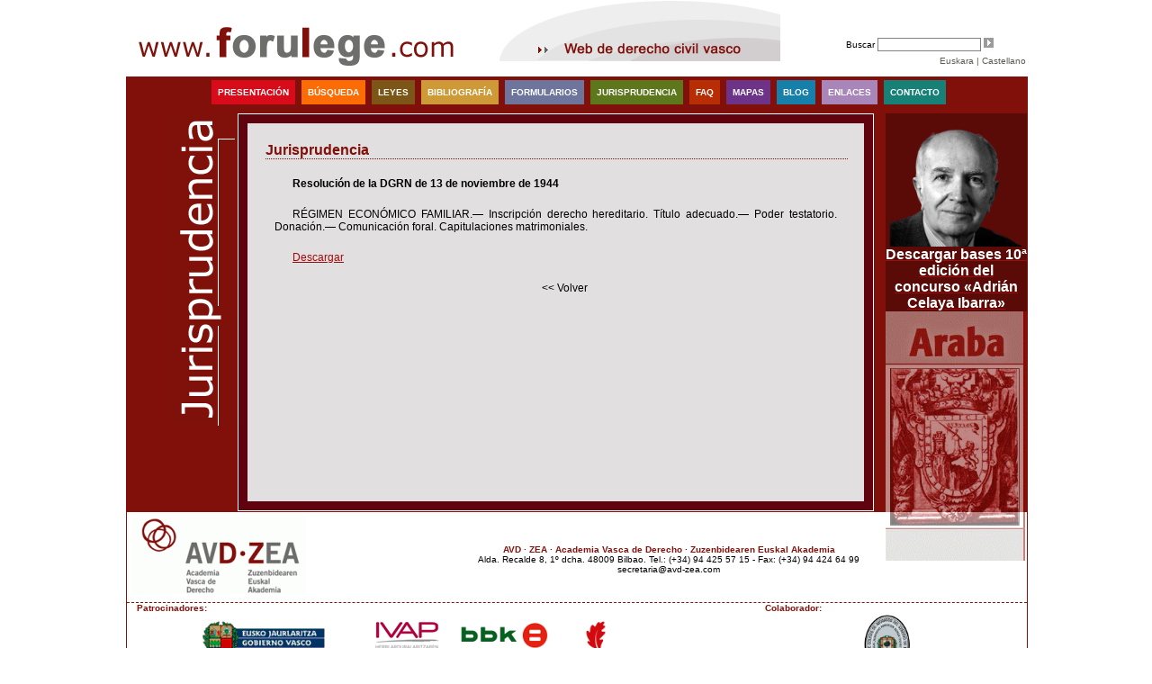

--- FILE ---
content_type: text/html;charset=UTF-8
request_url: https://www.forulege.com/default.cfm?atala=jurisprudentzia_azalpenak&hizkuntza=1&id=132
body_size: 3065
content:


	 
     















<!DOCTYPE html PUBLIC "-//W3C//DTD XHTML 1.0 Transitional//EN" "http://www.w3.org/TR/xhtml1/DTD/xhtml1-transitional.dtd">
<html xmlns="http://www.w3.org/1999/xhtml">
<head>
<meta http-equiv="Content-Type" content="text/html; charset=utf-8" />

<title>Forulege - web de Derecho civil Vasco de la academia Vasca de Derecho</title>
<meta name="keywords" content="Forulege, foruak, fueros,fuero,leyes" />
<meta name="description" lang="es" content="Forulege, sitio web sobre leyes forales de la Academia Vasca de Derecho"/>
<meta name="description" lang="eu" content="Forulege, Zuzenbidearen Euskal Akademia elkartearen foru legeei buruzko webgunea"/>
<link href="estiloak/estiloak.css?20150126" rel="stylesheet" type="text/css" media="screen"/>
<link href="estiloak/estiloak_inprimatzeko.css?20150126" rel="stylesheet" type="text/css" media="print"/>
<script type='text/javascript' src='javascript/ajax/core/settings.js?20150126'></script>
<script>
var _cfscriptLocation = "https://www.forulege.com/functions.cfm";
</script>
<script type='text/javascript' src='javascript/ajax/core/engine.js'></script>
<script type='text/javascript' src='javascript/ajax/core/util.js'></script>
<script type='text/javascript' src="javascript/prototype.js"></script>
<script type='text/javascript' src='javascript/mxAjax/core/js/scriptaculous.js'></script>
<script type='text/javascript' src='javascript/mxAjax/core/js/mxAjax.js'></script>
<script type='text/javascript' src='javascript/mxAjax/core/js/mxAutocomplete.js'></script>
<!-- jQuery -->
<script src="javascript/jquery-1.11.3.min.js"></script>
<script src="javascript/jquery-migrate-1.2.1.min.js"></script>
<script>
var $j = jQuery.noConflict();
</script>
<script type="text/javascript">
var url = "https://www.forulege.com";
</script>
<script type='text/javascript' src="javascript/hizkuntzak.js?20150126"></script>
<script type='text/javascript' src="javascript/funtzioak.js?20150126"></script>
<script src='https://www.google.com/recaptcha/api.js'></script>
</head>
<body>
<!-- start wrapper -->
<div id="wrapper">
<!-- start banner -->
<!-- noindex -->
<div id="banner">
<a href="https://www.forulege.com?hizkuntza=1">
<img src="irudiak/logo_forulege.gif" alt="www.forulege.com" style="float:left" />
</a>
<img src="irudiak/lema_gaz.gif" alt="Web de Derecho civil Vasco" style="float:left;margin-left:20px" />
<div id="bila_form" style="float:right;width: 200px;font-size:10px;">
<div style="margin-top:40px">
<form name="bilaketa_formularioa" id="bilaketa_formularioa" method="post" action="default.cfm">
Buscar&nbsp;<input type="text" name="gakohitza" size="17" style="border: 1px solid grey; font-size: 10px;" />
<input type="hidden" name="arrunta" id="arrunta" value="1" />
<input type="hidden" name="atala" value="bilaketak" />
<input type="hidden" name="subatala" value="librea" />
<input type="hidden" name="hizkuntza" value="1" />
<input type="image" name="bilatu_" src="irudiak/bilaketa_gezia.gif" style="vertical-align: bottom;" />
<div id="hizkuntzaMenua">
<a href="#" onclick="javascript:hizkuntza_aldatu(0);return false" class="hizkuntza">Euskara</a> |
<a href="#" onclick="javascript:hizkuntza_aldatu(1);return false" class="hizkuntza">Castellano</a>
</div>
</form>
</div>
</div>
</div>
<!-- index -->
<!-- start content -->
<div id="erdikoMenua">
<!-- noindex -->
<ul>
<li class="aurkezpena"><a href="default.cfm?atala=estatikoak&amp;id=1&amp;hizkuntza=1">Presentaci&oacute;n</a></li>
<li class="bilaketa"><a href="default.cfm?atala=bilaketak&amp;hizkuntza=1">B&uacute;squeda</a></li>
<li class="legeria"><a href="default.cfm?atala=legeria&amp;hizkuntza=1">Leyes</a></li>
<li class="bibliografia"><a href="default.cfm?atala=estatikoak&amp;id=4&amp;hizkuntza=1">Bibliograf&iacute;a</a></li>
<li class="formularioak" style="border:0"><a href="default.cfm?atala=formularioak&amp;hizkuntza=1">Formularios</a></li>
<li class="jurisprudentzia"><a href="default.cfm?atala=estatikoak&amp;id=5&amp;hizkuntza=1">Jurisprudencia</a></li>
<li class="faq"><a href="default.cfm?atala=faq&amp;hizkuntza=1">faq</a></li>
<li class="mapak"><a href="default.cfm?atala=mapak&amp;hizkuntza=1">Mapas</a></li>
<li class="blog"><a href="default.cfm?atala=blog&amp;hizkuntza=1">blog</a></li>
<li class="loturak"><a href="default.cfm?atala=estatikoak&amp;id=3&amp;hizkuntza=1">Enlaces</a></li>
<li class="harremanak"><a href="mailto:forulege@forulege.com">Contacto</a></li>
</ul>
<!-- index -->
</div>
<div id="content">
<div id="eskuinmenua">
<div style="text-align: center; color: white; background-color: rgba(0, 0, 0, 0.3);">
<a href='https://www.avd-zea.com/descargas/actividades/bases_premio_2025_cas.pdf' target='_blank'>
<img src='irudiak/bases-del-concurso-adrian-celaya9.png' alt="Bases 10a edicion concurso Adrian Celaya Ibarra" style="border:0" width="155px">
<span style="font-family: Arial; font-weight: bold; color: white;">Descargar bases 10&ordf; edici&oacute;n del concurso «Adri&aacute;n Celaya Ibarra»</span>
</a>
</div>
<img src="irudiak/foru_lege_animazioa.gif" alt="Foru Lege" width="155px" style="opacity: 0.5;"/>
<!--
<object type="application/x-shockwave-flash" data="irudiak/foru_lege.swf" width="157" height="300">
<param name="movie" value="irudiak/foru_lege.swf" />
</object>
-->
</div>
<div id="erdikoaWrap">
<div id="erdikoa">
<div id="erdikoaEdukiak">
<h1>Jurisprudencia</h1>
<p style="font-weight:bold">Resolución de la DGRN de 13 de noviembre de 1944</p>
<p><p>R&Eacute;GIMEN ECON&Oacute;MICO FAMILIAR.&mdash; Inscripci&oacute;n derecho hereditario. T&iacute;tulo adecuado.&mdash; Poder testatorio. Donaci&oacute;n.&mdash; Comunicaci&oacute;n foral. Capitulaciones matrimoniales.</p></p>
<p>
<a href="dokumentuak/Resolucion_de_la_DGRN_de_13_de_noviembre_de_1944.pdf" target="_blank" title="Resolución de la DGRN de 13 de noviembre de 1944">
Descargar
</a>
</p>
<p style="text-align:center;cursor:pointer" onClick="javascript:history.back()">&lt;&lt; Volver</p>
</div>
</div>
</div>
<div id="ezkermenua">
<img src="irudiak/jurisprudentzia_gaz.gif" alt="jurisprudentzia_gaz" style="float:right" />
</div>
</div>
<div id="oina"><div class="helbidea">
<a href="https://www.avd-zea.com/" target="_blank">
<img src="irudiak/logo_zea2.gif" alt="AVD Academia vasca de derecho &middot; ZEA zuzenbidearen euskal akademia" style="float: left; padding:5px;border:0" />
</a><br /><br />
<a href="https://www.avd-zea.com/" target="_blank" style="font-size:10px; font-family:Verdana, Arial, Helvetica, sans-serif;text-decoration:none;color:#84120C" >
<strong >AVD &middot; ZEA &middot; Academia Vasca de Derecho &middot; Zuzenbidearen Euskal Akademia</strong>
</a>
<br />
<span style="color:black; font-size:10px; font-family:Verdana, Arial, Helvetica, sans-serif">Alda. Recalde 8, 1&ordm; dcha. 48009 Bilbao. Tel.: (+34) 94 425 57 15 - Fax: (+34) 94 424 64 99<br/>
<span class="atzekozaurrera">moc.aez-dva@airaterces</span></span>
</div>
<div class="babesleak">
<div style="float:left;width:69%">
<div style="float:left; width:100px"><strong >Patrocinadores:</strong></div>
<div style="float:left;width:40%;clear:left;">
<a href="http://www.jusap.ejgv.euskadi.net/r47-home/eu/" target="_blank">
<img src="irudiak/jaurlaritza_logo.gif" alt="Eusko Jaularitza. Justizia eta Herri Administrazio Saila" style="border:0" />
</a><br />
<span style="color: #003366;font-size:10px; font-family:Verdana, Arial, Helvetica, sans-serif" ><strong>Departamento de Justicia y Administraci&oacute;n P&uacute;blica</strong></span>
</div>
<div style="float:left;">
<a href="http://www.ivap.euskadi.net/" target="_blank">
<img src="irudiak/logo_ivap.png" alt="ivap" style="border:0;float:left" />
</a>
</div>
<div style="float:left;width:20%;margin-left:5px;margin-right:-10px;">
<a href="http://www.bbk.es/" target="_blank">
<img src="irudiak/bbk_logo.png" alt="bbk" style="border:0;float:left" />
</a>
</div>
<div style="float:left;">
<a href="http://www.bizkaia.net/home2/eu_index.asp" target="_blank">
<img src="irudiak/bizkaia_logo.png" height="80" alt="bizkaia" style="border:0;float:left; padding-top:4px" />
</a>
</div>
</div>
<div style="float:left;width:31%">
<div style="float:left; width:100px"><strong >Colaborador:</strong></div>
<div style="float:left;clear:left;width:100%">
<a href="http://www.icasv-bilbao.com/default.aspx" target="_blank">
<img src="irudiak/laguntzaile_logo.png" alt="Foru Zuzenbidea Ikertzeko Taldea - Bilbao" style="float:center;height:70px; border:0"/>
</a><br />
<span style="color:#000000"><strong>Grupo de Estudio de Derecho Civil Vasco</strong></span>
</div>
</div>
<div style="clear:both;width:100%; text-align:left">
<a href="http://www.avd-zea.com/" target="_blank" style="font-size:9px; font-family:Verdana, Arial, Helvetica, sans-serif;text-decoration:none;color:#84120C" >&copy;2009-2026. AVD-ZEA.</a>
<a href="default.cfm?atala=lege_oharra&amp;hizkuntza=1" style="text-decoration:none;color:#84120C"><strong >Aviso legal</strong></a>
</div>
</div>
</div>
<!-- end wrapper -->
</div>
<script type="text/javascript">
var gaJsHost = (("https:" == document.location.protocol) ? "https://ssl." : "http://www.");
document.write(unescape("%3Cscript src='" + gaJsHost + "google-analytics.com/ga.js' type='text/javascript'%3E%3C/script%3E"));
</script>
<script type="text/javascript">
try {
var pageTracker = _gat._getTracker("UA-11354857-1");
pageTracker._trackPageview();
}
catch(err) {}
</script>
</body>
</html>



--- FILE ---
content_type: text/css
request_url: https://www.forulege.com/estiloak/estiloak_inprimatzeko.css?20150126
body_size: -24
content:
#ezkermenua, #erdikoMenua, #eskuinmenua,#bila_form{
	display:none;
}

#erdikoaWrap{
	
}

--- FILE ---
content_type: text/javascript
request_url: https://www.forulege.com/javascript/ajax/core/util.js
body_size: 7434
content:
// See: http://www.crockford.com/javascript/jslint.html
/*global DWREngine, Option, alert, document, setTimeout, window */

/**
 * Declare a constructor function to which we can add real functions.
 * @constructor
 */
function DWRUtil() { }

////////////////////////////////////////////////////////////////////////////////
// The following functions are described in util-compat.html

/**
 * Enables you to react to return being pressed in an input
 * For example:
 * <code>&lt;input type="text" onkeypressed="DWRUtil.onReturn(event, methodName)"/&gt;</code>
 * @see http://www.getahead.ltd.uk/dwr/util-compat.html
 * @param event The event object for Netscape browsers
 * @param action Method name to execute when return is pressed
 */
DWRUtil.onReturn = function(event, action)
{
    if (!event)
    {
        event = window.event;
    }

    if (event && event.keyCode && event.keyCode == 13)
    {
        action();
    }
};

/**
 * Select a specific range in a text box.
 * This is useful for 'google suggest' type functionallity.
 * @see http://www.getahead.ltd.uk/dwr/util-compat.html
 * @param ele The id of the text input element or the HTML element itself
 * @param start The beginning index
 * @param end The end index 
 */
DWRUtil.selectRange = function(ele, start, end)
{
    var orig = ele;
    ele = $(ele);
    if (ele == null)
    {
        alert("selectRange() can't find an element with id: " + orig + ".");
        return;
    }

    if (ele.setSelectionRange)
    {
        ele.setSelectionRange(start, end);
    }
    else if (ele.createTextRange)
    {
        var range = ele.createTextRange();
        range.moveStart("character", start);
        range.moveEnd("character", end - ele.value.length);
        range.select();
    }

    ele.focus();
};

////////////////////////////////////////////////////////////////////////////////
// The following functions are described in util-general.html

/**
 * Find the element in the current HTML document with the given id, or if more
 * than one parameter is passed, return an array containing the found elements.
 * Any non-string arguments are left as is in the reply.
 * This function is inspired by the prototype library however it probably works
 * on more browsers than the original.
 * @see http://www.getahead.ltd.uk/dwr/util-general.html
 */
function $()
{
    var elements = new Array();

    for (var i = 0; i < arguments.length; i++)
    {
        var element = arguments[i];
        if (typeof element == 'string')
        {
            if (document.getElementById)
            {
                element = document.getElementById(element);
            }
            else if (document.all)
            {
                element = document.all[element];
            }
        }

        if (arguments.length == 1) 
        {
            return element;
        }

        elements.push(element);
    }

    return elements;
}

/**
 * A better toString than the default for an Object
 * @param data The object to describe
 * @param level 0 = Single line of debug, 1 = Multi-line debug that does not
 *              dig into child objects, 2 = Multi-line debug that digs into the
 *              2nd layer of child objects
 * @param depth How much do we indent this item?
 * @see http://www.getahead.ltd.uk/dwr/util-general.html
 */
DWRUtil.toDescriptiveString = function(data, level, depth)
{
    var reply = "";
    var i = 0;
    var value;

    if (level == null)
    {
        level = 0;
    }

    if (depth == null)
    {
        depth = 0;
    }

    if (data == null)
    {
        return "null";
    }

    if (DWRUtil._isArray(data))
    {
        reply = "[";
        if (level != 0)
        {
            reply += "\n";
        }

        for (i = 0; i < data.length; i++)
        {
            try
            {
                obj = data[i];

                if (obj == null || typeof obj == "function")
                {
                    continue;
                }
                else if (typeof obj == "object")
                {
                    if (level > 0)
                    {
                        value = DWRUtil.toDescriptiveString(obj, level - 1, depth + 1);
                    }
                    else
                    {
                        value = DWRUtil._detailedTypeOf(obj);
                    }
                }
                else
                {
                    value = "" + obj;
                    value = value.replace(/\/n/g, "\\n");
                    value = value.replace(/\/t/g, "\\t");
                }
            }
            catch (ex)
            {
                value = "" + ex;
            }

            if (level == 0 && value.length > 13)
            {
                value = value.substring(0, 10) + "...";
            }

            reply += value;
            reply += ", ";

            if (level != 0)
            {
                reply += "\n";
            }

            if (level == 0 && i > 5)
            {
                reply += "...";
                break;
            }
        }
        reply += "]";

        return reply;
    }

    if (typeof data == "string" || typeof data == "number" || DWRUtil._isDate(data))
    {
        return data.toString();
    }

    if (typeof data == "object")
    {
        var typename = DWRUtil._detailedTypeOf(data);
        if (typename != "Object")
        {
            reply = typename + " ";
        }

        if (level != 0)
        {
            reply += DWRUtil._indent(level, depth);
        }
        reply += "{";
        if (level != 0)
        {
            reply += "\n";
        }

        var isHtml = DWRUtil._isHTMLElement(data);

        for (var prop in data)
        {
            if (isHtml)
            {
                if (prop.toUpperCase() == prop || prop == "title" ||
                    prop == "lang" || prop == "dir" || prop == "className" ||
                    prop == "form" || prop == "name" || prop == "prefix" ||
                    prop == "namespaceURI" || prop == "nodeType" ||
                    prop == "firstChild" || prop == "lastChild" ||
                    prop.match(/^offset/))
                {
                    // HTML nodes have far too much stuff. Chop out the constants
                    continue;
                }
            }

            value = "";

            try
            {
                obj = data[prop];

                if (obj == null || typeof obj == "function")
                {
                    continue;
                }
                else if (typeof obj == "object")
                {
                    if (level > 0)
                    {
                        value = "\n";
                        value += DWRUtil._indent(level, depth + 2);
                        value = DWRUtil.toDescriptiveString(obj, level - 1, depth + 1);
                    }
                    else
                    {
                        value = DWRUtil._detailedTypeOf(obj);
                    }
                }
                else
                {
                    value = "" + obj;
                    value = value.replace(/\/n/g, "\\n");
                    value = value.replace(/\/t/g, "\\t");
                }
            }
            catch (ex)
            {
                value = "" + ex;
            }

            if (level == 0 && value.length > 13)
            {
                value = value.substring(0, 10) + "...";
            }

            if (level != 0)
            {
                reply += DWRUtil._indent(level, depth + 1);
            }
            reply += prop;
            reply += ":";
            reply += value;
            reply += ", ";

            if (level != 0)
            {
                reply += "\n";
            }

            i++;
            if (level == 0 && i > 5)
            {
                reply += "...";
                break;
            }
        }

        reply += DWRUtil._indent(level, depth);
        reply += "}";

        return reply;
    }

    return data.toString();
};

/**
 * Indenting for DWRUtil.toDescriptiveString
 * @private
 */
DWRUtil._indent = function(level, depth)
{
    var reply = "";
    if (level != 0)
    {
        for (var j = 0; j < depth; j++)
        {
            reply += "--";
        }
        reply += " ";
    }
    return reply;
};

/**
 * Setup a GMail style loading message.
 * @see http://www.getahead.ltd.uk/dwr/util-general.html
 */
DWRUtil.useLoadingMessage = function()
{
    var disabledZone = document.createElement('div');
    disabledZone.setAttribute('id', 'disabledZone');
    disabledZone.style.position = "absolute";
    disabledZone.style.zIndex = "1000";
    disabledZone.style.left = "0px";
    disabledZone.style.top = "0px";
    disabledZone.style.width = "100%";
    disabledZone.style.height = "100%";
    document.body.appendChild(disabledZone);

    var messageZone = document.createElement('div');
    messageZone.setAttribute('id', 'messageZone');
    messageZone.style.position = "absolute";
    messageZone.style.top = "0px";
    messageZone.style.right = "0px";
    messageZone.style.background = "red";
    messageZone.style.color = "white";
    messageZone.style.fontFamily = "Arial,Helvetica,sans-serif";
    messageZone.style.padding = "4px";
    disabledZone.appendChild(messageZone);

    var text = document.createTextNode('Kargatzen...');
    messageZone.appendChild(text);

    $('disabledZone').style.visibility = 'hidden';

    DWREngine.setPreHook(function() { $('disabledZone').style.visibility = 'visible'; });
    DWREngine.setPostHook(function() { $('disabledZone').style.visibility = 'hidden'; });
};

////////////////////////////////////////////////////////////////////////////////
// The following functions are described in util-simple.html

/**
 * Set the value for the given id to the specified val.
 * This method works for selects (where the option with a matching value and
 * not text is selected), input elements (including textareas) divs and spans.
 * @see http://www.getahead.ltd.uk/dwr/util-simple.html
 * @param ele The id of the element or the HTML element itself
 */
DWRUtil.setValue = function(ele, val)
{
    if (val == null)
    {
        val = "";
    }

    var orig = ele;
    ele = $(ele);
    if (ele == null)
    {
        alert("setValue() can't find an element with id: " + orig + ".");
        return;
    }

    if (DWRUtil._isHTMLElement(ele, "select"))
    {
        // search through the values
        var found  = false;
        var i;

        for (i = 0; i < ele.options.length; i++)
        {
            if (ele.options[i].value == val)
            {
                ele.options[i].selected = true;
                found = true;
            }
            else
            {
                ele.options[i].selected = false;
            }
        }

        // If that fails then try searching through the visible text
        if (found)
        {
            return;
        }

        for (i = 0; i < ele.options.length; i++)
        {
            if (ele.options[i].text == val)
            {
                ele.options[i].selected = true;
                break;
            }
        }

        return;
    }

    if (DWRUtil._isHTMLElement(ele, "input"))
    {
        switch (ele.type)
        {
        case "checkbox":
        case "check-box":
        case "radio":
            ele.checked = (val == true);
            return;

        default:
            ele.value = val;
            return;
        }
    }

    if (DWRUtil._isHTMLElement(ele, "textarea"))
    {
        ele.value = val;
        return;
    }

    ele.innerHTML = val;
};

/**
 * The counterpart to setValue() - read the current value for a given element.
 * This method works for selects (where the option with a matching value and
 * not text is selected), input elements (including textareas) divs and spans.
 * @see http://www.getahead.ltd.uk/dwr/util-simple.html
 * @param ele The id of the element or the HTML element itself
 */
DWRUtil.getValue = function(ele)
{
    var orig = ele;
    ele = $(ele);
    if (ele == null)
    {
        alert("getValue() can't find an element with id: " + orig + ".");
        return;
    }

    if (DWRUtil._isHTMLElement(ele, "select"))
    {
        // This is a bit of a scam because it assumes single select
        // but I'm not sure how we should treat multi-select.
        var sel = ele.selectedIndex;
        if (sel != -1)
        {
            var reply = ele.options[sel].value;
            if (reply == null || reply == "")
            {
                reply = ele.options[sel].text;
            }

            return reply;
        }
        else
        {
            return "";
        }
    }

    if (DWRUtil._isHTMLElement(ele, "input"))
    {
        switch (ele.type)
        {
        case "checkbox":
        case "check-box":
        case "radio":
            return ele.checked;

        default:
            return ele.value;
        }
    }

    if (DWRUtil._isHTMLElement(ele, "textarea"))
    {
        return ele.value;
    }

    return ele.innerHTML;
};

/**
 * getText() is like getValue() with the except that it only works for selects
 * where it reads the text of an option and not it's value.
 * @see http://www.getahead.ltd.uk/dwr/util-simple.html
 * @param ele The id of the element or the HTML element itself
 */
DWRUtil.getText = function(ele)
{
    var orig = ele;
    ele = $(ele);
    if (ele == null)
    {
        alert("getText() can't find an element with id: " + orig + ".");
        return;
    }

    if (!DWRUtil._isHTMLElement(ele, "select"))
    {
        alert("getText() can only be used with select elements. Attempt to use: " + DWRUtil._detailedTypeOf(ele) + " from  id: " + orig + ".");
        return;
    }

    // This is a bit of a scam because it assumes single select
    // but I'm not sure how we should treat multi-select.
    var sel = ele.selectedIndex;
    if (sel != -1)
    {
        return ele.options[sel].text;
    }
    else
    {
        return "";
    }
};

/**
 * Given a map, call setValue() for all the entries in the map using the key
 * of each entry as an id.
 * @see http://www.getahead.ltd.uk/dwr/util-simple.html
 * @param map The map of values to set to various elements
 */
DWRUtil.setValues = function(map)
{
    for (var property in map)
    {
        var ele = $(property);
        if (ele != null)
        {
            var value = map[property];
            DWRUtil.setValue(property, value);
        }
    }
};

/**
 * Given a map, call getValue() for all the entries in the map using the key
 * of each entry as an id.
 * @see http://www.getahead.ltd.uk/dwr/util-simple.html
 * @param map The map of values to set to various elements
 */
DWRUtil.getValues = function(map)
{
    for (var property in map)
    {
        var ele = $(property);
        if (ele != null)
        {
            map[property] = DWRUtil.getValue(property);
        }
    }
};

////////////////////////////////////////////////////////////////////////////////
// The following functions are described in util-list.html

/**
 * Add options to a list from an array or map.
 * DWRUtil.addOptions has 5 modes:
 * <p><b>Array</b><br/>
 * DWRUtil.addOptions(selectid, array) and a set of options are created with the
 * text and value set to the string version of each array element.
 * </p>
 * <p><b>Array of objects, using option text = option value</b><br/>
 * DWRUtil.addOptions(selectid, data, prop) creates an option for each array
 * element, with the value and text of the option set to the given property of
 * each object in the array.
 * </p>
 * <p><b>Array of objects, with differing option text and value</b><br/>
 * DWRUtil.addOptions(selectid, array, valueprop, textprop) creates an option
 * for each object in the array, with the value of the option set to the given
 * valueprop property of the object, and the option text set to the textprop
 * property.
 * </p>
 * <p><b>Map (object)</b><br/>
 * DWRUtil.addOptions(selectid, map, reverse) creates an option for each
 * property. The property names are used as option values, and the property
 * values are used as option text, which sounds wrong, but is actually normally
 * the right way around. If reverse evaluates to true then the property values
 * are used as option values.
 * <p><b>ol or ul list</b><br/>
 * DWRUtil.addOptions(ulid, array) and a set of li elements are created with the
 * innerHTML set to the string value of the array elements. This mode works
 * with ul and ol lists.
 * </p>
 * @see http://www.getahead.ltd.uk/dwr/util-list.html
 * @param ele The id of the list element or the HTML element itself
 * @param data An array or map of data items to populate the list
 * @param valuerev (optional) If data is an array of objects, an optional
 *        property name to use for option values. If the data is a map then this
 *        boolean property allows you to swap keys and values.
 * @param textprop (optional) Only for use with arrays of objects - an optional
 *        property name for use as the text of an option.
 */
DWRUtil.addOptions = function(ele, data, valuerev, textprop)
{
    var orig = ele;
    ele = $(ele);
    if (ele == null)
    {
        alert("addOptions() can't find an element with id: " + orig + ".");
        return;
    }

    var useOptions = DWRUtil._isHTMLElement(ele, "select");
    var useLi = DWRUtil._isHTMLElement(ele, ["ul", "ol"]);

    if (!useOptions && !useLi)
    {
        alert("fillList() can only be used with select elements. Attempt to use: " + DWRUtil._detailedTypeOf(ele));
        return;
    }

    // Bail if we have no data
    if (data == null)
    {
        return;
    }

    var text;
    var value;

    if (DWRUtil._isArray(data))
    {
        // Loop through the data that we do have
        for (var i = 0; i < data.length; i++)
        {
            if (useOptions)
            {
                if (valuerev != null)
                {
                    if (textprop != null)
                    {
                        text = data[i][textprop];
                        value = data[i][valuerev];
                    }
                    else
                    {
                        value = data[i][valuerev];
                        text = value;
                    }
                }
                else
                {
                    if (textprop != null)
                    {
                        text = data[i][textprop];
                        value = text;
                    }
                    else
                    {
                        text = "" + data[i];
                        value = text;
                    }
                }

                var opt = new Option(text, value);
                ele.options[ele.options.length] = opt;
            }
            else
            {
                li = document.createElement("li");
                li.innerHTML = "" + data[i];
                ele.appendChild(li);
            }
        }
    }
    else
    {
        for (var prop in data)
        {
            if (!useOptions)
            {
                alert("DWRUtil.addOptions can only create select lists from objects.");
                return;
            }

            if (valuerev)
            {
                text = prop;
                value = data[prop];
            }
            else
            {
                text = data[prop];
                value = prop;
            }

            var opt = new Option(text, value);
            ele.options[ele.options.length] = opt;
        }
    }
};

/**
 * Remove all the options from a select list (specified by id)
 * @see http://www.getahead.ltd.uk/dwr/util-list.html
 * @param ele The id of the list element or the HTML element itself
 */
DWRUtil.removeAllOptions = function(ele)
{
    var orig = ele;
    ele = $(ele);
    if (ele == null)
    {
        alert("removeAllOptions() can't find an element with id: " + orig + ".");
        return;
    }

    var useOptions = DWRUtil._isHTMLElement(ele, "select");
    var useLi = DWRUtil._isHTMLElement(ele, ["ul", "ol"]);

    if (!useOptions && !useLi)
    {
        alert("removeAllOptions() can only be used with select, ol and ul elements. Attempt to use: " + DWRUtil._detailedTypeOf(ele));
        return;
    }

    if (useOptions)
    {
        // Empty the list
        ele.options.length = 0;
    }
    else
    {
        while (ele.childNodes.length > 0)
        {
            ele.removeChild(ele.firstChild);
        }
    }
};

////////////////////////////////////////////////////////////////////////////////
// The following functions are described in util-table.html

/**
 * Create rows inside a the table, tbody, thead or tfoot element (given by id).
 * The normal case would be to use tbody since that allows you to keep header
 * lines separate, but this function should work with and table element above
 * tr.
 * This function creates a row for each element in the <code>data</code> array
 * and for that row create one cell for each function in the
 * <code>cellFuncs</code> array by passing the element from the
 * <code>data</code> array to the given function.
 * The return from the function is used to populate the cell.
 * <p>The pseudo code looks something like this:
 * <pre>
 *   for each member of the data array
 *     for function in the cellFuncs array
 *       create cell from cellFunc(data[i])
 * </pre>
 * One slight modification to this is that any members of the cellFuncs array
 * that are strings instead of functions, the strings are used as cell contents
 * directly.
 * @see http://www.getahead.ltd.uk/dwr/util-table.html
 * @param ele The id of the tbody element
 * @param data Array containing one entry for each row in the updated table
 * @param cellFuncs An array of functions (one per column) for extracting cell
 *    data from the passed row data
 */
DWRUtil.addRows = function(ele, data, cellFuncs)
{
    var orig = ele;
    ele = $(ele);
    if (ele == null)
    {
        alert("addRows() can't find an element with id: " + orig + ".");
        return;
    }

    if (!DWRUtil._isHTMLElement(ele, ["table", "tbody", "thead", "tfoot"]))
    {
        alert("addRows() can only be used with table, tbody, thead and tfoot elements. Attempt to use: " + DWRUtil._detailedTypeOf(ele));
        return;
    }

    // assure bug-free redraw in Gecko engine by
    // letting window show cleared table
    if (navigator.product && navigator.product == "Gecko")
    {
        setTimeout(function() { DWRUtil._addRowsInner(ele, data, cellFuncs); }, 0);
    }
    else
    {
        DWRUtil._addRowsInner(ele, data, cellFuncs);
    }
};

/**
 * Internal function to help rendering tables.
 * @see DWRUtil.addRows(ele, data, cellFuncs)
 * @private
 */
DWRUtil._addRowsInner = function(ele, data, cellFuncs)
{
    var frag = document.createDocumentFragment();

    if (DWRUtil._isArray(data))
    {
        // loop through data source
        for (var i = 0; i < data.length; i++)
        {
            DWRUtil._addRowInner(frag, data[i], cellFuncs);
        }
    }
    else if (typeof data == "object")
    {
        for (var row in data)
        {
            DWRUtil._addRowInner(frag, row, cellFuncs);
        }
    }

    ele.appendChild(frag);
};

/**
 * Iternal function to draw a single row of a table.
 * @private
 */
DWRUtil._addRowInner = function(frag, row, cellFuncs)
{
    var tr = document.createElement("tr");

    for (var j = 0; j < cellFuncs.length; j++)
    {
        var func = cellFuncs[j];
        var td;

        if (typeof func == "string")
        {
            td = document.createElement("td");
            var text = document.createTextNode(func);
            td.appendChild(text);
            tr.appendChild(td);
        }
        else
        {
            var reply = func(row);

            if (DWRUtil._isHTMLElement(reply, "td"))
            {
                td = reply;
            }
            else if (DWRUtil._isHTMLElement(reply))
            {
                td = document.createElement("td");
                td.appendChild(reply);
            }
            else
            {
                td = document.createElement("td");
                td.innerHTML = reply;
                //var text = document.createTextNode(reply);
                //td.appendChild(text);
            }

            tr.appendChild(td);
        }
    }

    frag.appendChild(tr);
};

/**
 * Remove all the children of a given node.
 * Most useful for dynamic tables where you clearChildNodes() on the tbody
 * element.
 * @see http://www.getahead.ltd.uk/dwr/util-table.html
 * @param ele The id of the element or the HTML element itself
 */
DWRUtil.removeAllRows = function(ele)
{
    var orig = ele;
    ele = $(ele);
    if (ele == null)
    {
        alert("removeAllRows() can't find an element with id: " + orig + ".");
        return;
    }

    if (!DWRUtil._isHTMLElement(ele, ["table", "tbody", "thead", "tfoot"]))
    {
        alert("removeAllRows() can only be used with table, tbody, thead and tfoot elements. Attempt to use: " + DWRUtil._detailedTypeOf(ele));
        return;
    }

    while (ele.childNodes.length > 0)
    {
        ele.removeChild(ele.firstChild);
    }
};

////////////////////////////////////////////////////////////////////////////////
// Private functions only below here

/**
 * Browser detection code.
 * This is eeevil, but the official way [if (window.someFunc) ...] does not
 * work when browsers differ in rendering ability rather than the use of someFunc()
 * For internal use only.
 * @private
 */
DWRUtil._agent = navigator.userAgent.toLowerCase();

/**
 * @private
 */
DWRUtil._isIE = ((DWRUtil._agent.indexOf("msie") != -1) && (DWRUtil._agent.indexOf("opera") == -1));

/**
 * Is the given node an HTML element (optionally of a given type)?
 * @see http://www.getahead.ltd.uk/dwr/util-compat.html
 * @param ele The element to test
 * @param nodeName eg "input", "textarea" - optional extra check for node name
 *                 or an array of valid node names.
 * @private
 */
DWRUtil._isHTMLElement = function(ele, nodeName)
{
    if (ele == null || typeof ele != "object" || ele.nodeName == null)
    {
        return false;
    }

    if (nodeName != null)
    {
        var test = ele.nodeName.toLowerCase();

        if (typeof nodeName == "string")
        {
            return test == nodeName.toLowerCase();
        }

        if (DWRUtil._isArray(nodeName))
        {
            var match = false;
            for (var i = 0; i < nodeName.length && !match; i++)
            {
                if (test == nodeName[i].toLowerCase())
                {
                    match =  true;
                }
            }

            return match;
        }

        alert("DWRUtil._isHTMLElement was passed test node name that is neither a string or array of strings");
    }
};

/**
 * Like typeOf except that more information for an object is returned other
 * than "object"
 * @private
 */
DWRUtil._detailedTypeOf = function(x)
{
    var reply = typeof x;

    if (reply == "object")
    {
        reply = Object.prototype.toString.apply(x);  // Returns "[object class]"
        reply = reply.substring(8, reply.length-1);  // Just get the class bit
    }

    return reply;
};

/**
 * Array detector.
 * This is an attempt to work around the lack of support for instanceof in
 * some browsers.
 * @see http://www.getahead.ltd.uk/dwr/util-compat.html
 * @param data The object to test
 * @returns true iff <code>data</code> is an Array
 * @private
 */
DWRUtil._isArray = function(data)
{
    return (data && data.join) ? true : false;
};

/**
 * Date detector.
 * This is an attempt to work around the lack of support for instanceof in
 * some browsers.
 * @see http://www.getahead.ltd.uk/dwr/util-compat.html
 * @param data The object to test
 * @returns true iff <code>data</code> is a Date
 * @private
 */
DWRUtil._isDate = function(data)
{
    return (data && data.toUTCString) ? true : false;
};

////////////////////////////////////////////////////////////////////////////////
// Deprecated functions only below here

/**
 * Is the given node an HTML element (optionally of a given type)?
 * @see http://www.getahead.ltd.uk/dwr/util-compat.html
 * @param ele The element to test
 * @param nodeName eg input, textarea - optional extra check for node name
 * @deprecated DWR isn't a generic Javascript library
 */
if (!DWRUtil.isHTMLElement)
{
DWRUtil.isHTMLElement = function(ele, nodeName)
{
    DWRUtil._deprecated("DWRUtil.isHTMLElement");

    if (nodeName == null)
    {
        // If I.E. worked properly we could use:
        //  return typeof ele == "object" && ele instanceof HTMLElement;
        return ele != null &&
               typeof ele == "object" &&
               ele.nodeName != null;
    }
    else
    {
        return ele != null &&
               typeof ele == "object" &&
               ele.nodeName != null &&
               ele.nodeName.toLowerCase() == nodeName.toLowerCase();
    }
};
}

/**
 * Like typeOf except that more information for an object is returned other
 * than "object"
 * @deprecated DWR isn't a generic Javascript library
 */
if (!DWRUtil.detailedTypeOf)
{
DWRUtil.detailedTypeOf = function(x)
{
    DWRUtil._deprecated("DWRUtil.detailedTypeOf");

    var reply = typeof x;

    if (reply == "object")
    {
        reply = Object.prototype.toString.apply(x);  // Returns "[object class]"
        reply = reply.substring(8, reply.length-1);  // Just get the class bit
    }

    return reply;
};
}

/**
 * Array detector.
 * This is an attempt to work around the lack of support for instanceof in
 * some browsers.
 * @see http://www.getahead.ltd.uk/dwr/util-compat.html
 * @param data The object to test
 * @returns true iff <code>data</code> is an Array
 * @deprecated Not sure if DWR is the right place for this or if we support old browsers
 */
if (!DWRUtil.isArray)
{
DWRUtil.isArray = function(data)
{
    DWRUtil._deprecated("DWRUtil.isArray", "(array.join != null)");
    return (data && data.join) ? true : false;
};
}

/**
 * Date detector.
 * This is an attempt to work around the lack of support for instanceof in
 * some browsers.
 * @see http://www.getahead.ltd.uk/dwr/util-compat.html
 * @param data The object to test
 * @returns true iff <code>data</code> is a Date
 * @deprecated Not sure if DWR is the right place for this or if we support old browsers
 */
if (!DWRUtil.isDate)
{
DWRUtil.isDate = function(data)
{
    return (data && data.toUTCString) ? true : false;
};
}

/**
 * Is the given node an HTML input element?
 * @see http://www.getahead.ltd.uk/dwr/util-compat.html
 * @param ele The element to test
 * @deprecated See the documentation for alternatives
 */
if (!DWRUtil.isHTMLInputElement)
{
DWRUtil.isHTMLInputElement = function(ele)
{
    DWRUtil._deprecated("DWRUtil.isHTMLInputElement");
    return DWRUtil.isHTMLElement(ele, "input");
};
}

/**
 * Is the given node an HTML textarea element?
 * @see http://www.getahead.ltd.uk/dwr/util-compat.html
 * @param ele The element to test
 * @deprecated See the documentation for alternatives
 */
if (!DWRUtil.isHTMLTextAreaElement)
{
DWRUtil.isHTMLTextAreaElement = function(ele)
{
    DWRUtil._deprecated("DWRUtil.isHTMLTextAreaElement");
    return DWRUtil.isHTMLElement(ele, "textarea");
};
}

/**
 * Is the given node an HTML select element?
 * @see http://www.getahead.ltd.uk/dwr/util-compat.html
 * @param ele The element to test
 * @deprecated See the documentation for alternatives
 */
if (!DWRUtil.isHTMLSelectElement)
{
DWRUtil.isHTMLSelectElement = function(ele)
{
    DWRUtil._deprecated("DWRUtil.isHTMLSelectElement");
    return DWRUtil.isHTMLElement(ele, "select");
};
}

/**
 * Like document.getElementById() that works in more browsers.
 * @param id The id of the element
 * @deprecated Use $()
 */
if (!DWRUtil.getElementById)
{
DWRUtil.getElementById = function(id)
{
    DWRUtil._deprecated("DWRUtil.getElementById", "$");

    if (document.getElementById)
    {
        return document.getElementById(id);
    }
    else if (document.all)
    {
        return document.all[id];
    }

    return null;
};
}

/**
 * Visually enable or diable an element.
 * @see http://www.getahead.ltd.uk/dwr/util-compat.html
 * @param ele The id of the element or the HTML element itself
 * @param state Boolean true/false to set if the element should be enabled
 * @deprecated DWR isn't a generic Javascript library
 */
if (!DWRUtil.setEnabled)
{
DWRUtil.setEnabled = function(ele, state)
{
    DWRUtil._deprecated("DWRUtil.setEnabled");

    var orig = ele;
    ele = $(ele);
    if (ele == null)
    {
        alert("setEnabled() can't find an element with id: " + orig + ".");
        return;
    }

    // If we want to get funky and disable divs and spans by changing the font
    // colour or something then we might want to check the element type before
    // we make assumptions, but in the mean time ...
    // if (DWRUtil.isHTMLElement(ele, "input")) { ... }

    ele.disabled = !state;
    ele.readonly = !state;
    if (DWRUtil._isIE)
    {
        if (state)
        {
            ele.style.backgroundColor = "White";
        }
        else
        {
            // This is WRONG but the hack will do for now.
            ele.style.backgroundColor = "Scrollbar";
        }
    }
};
}

/**
 * Set the CSS display style to 'block'
 * @param ele The id of the element or the HTML element itself
 * @deprecated DWR isn't a generic Javascript library
 */
if (!DWRUtil.showById)
{
DWRUtil.showById = function(ele)
{
    DWRUtil._deprecated("DWRUtil.showById");

    var orig = ele;
    ele = $(ele);
    if (ele == null)
    {
        alert("showById() can't find an element with id: " + orig + ".");
        return;
    }

    // Apparently this works better that display = 'block'; ???
    ele.style.display = '';
};
}

/**
 * Set the CSS display style to 'none'
 * @param ele The id of the element or the HTML element itself
 * @deprecated DWR isn't a generic Javascript library
 */
if (!DWRUtil.hideById)
{
DWRUtil.hideById = function(ele)
{
    DWRUtil._deprecated("DWRUtil.hideById");

    var orig = ele;
    ele = $(ele);
    if (ele == null)
    {
        alert("hideById() can't find an element with id: " + orig + ".");
        return;
    }

    ele.style.display = 'none';
};
}

/**
 * Toggle an elements visibility
 * @param ele The id of the element or the HTML element itself
 * @deprecated DWR isn't a generic Javascript library
 */
if (!DWRUtil.toggleDisplay)
{
DWRUtil.toggleDisplay = function(ele)
{
    DWRUtil._deprecated("DWRUtil.toggleDisplay");

    var orig = ele;
    ele = $(ele);
    if (ele == null)
    {
        alert("toggleDisplay() can't find an element with id: " + orig + ".");
        return;
    }

    if (ele.style.display == 'none')
    {
        // Apparently this works better that display = 'block'; ???
        ele.style.display = '';
    }
    else
    {
        ele.style.display = 'none';
    }
};
}

/**
 * Alter an rows in a table that have a class of zebra to have classes of either
 * oddrow or evenrow alternately.
 * This is probably not the best place for this method, but I dont want to have
 * to fight with multiple onload functions.
 * @deprecated DWR isn't a generic Javascript library
 */
if (!DWRUtil.alternateRowColors)
{
DWRUtil.alternateRowColors = function()
{
    DWRUtil._deprecated("DWRUtil.alternateRowColors");

    var tables = document.getElementsByTagName("table");
    var rowCount = 0;

    for (var i = 0; i < tables.length; i++)
    {
        var table = tables.item(i);
        var rows = table.getElementsByTagName("tr");

        for (var j = 0; j < rows.length; j++)
        {
            var row = rows.item(j);
            if (row.className == "zebra")
            {
                if (rowCount % 2)
                {
                    row.className = 'oddrow';
                }
                else
                {
                    row.className = 'evenrow';
                }

                rowCount++;
            }
        }

        rowCount = 0;
    }
};
}

/**
 * Set the CSS class for an element
 * @param ele The id of the element or the HTML element itself
 * @deprecated DWR isn't a generic Javascript library
 */
if (!DWRUtil.setCSSClass)
{
DWRUtil.setCSSClass = function(ele, cssclass)
{
    DWRUtil._deprecated("DWRUtil.setCSSClass");

    var orig = ele;
    ele = $(ele);
    if (ele == null)
    {
        alert("setCSSClass() can't find an element with id: " + orig + ".");
        return;
    }

    ele.className = cssclass;
};
}

/**
 * Ensure a function is called when the page is loaded
 * @param load The function to call when the page has been loaded
 * @deprecated DWR isn't a generic Javascript library
 */
if (!DWRUtil.callOnLoad)
{
DWRUtil.callOnLoad = function(load)
{
    DWRUtil._deprecated("DWRUtil.callOnLoad", "window.addEventListener or window.onload");

    if (window.addEventListener)
    {
        window.addEventListener("load", load, false);
    }
    else if (window.attachEvent)
    {
        window.attachEvent("onload", load);
    }
    else
    {
        window.onload = load;
    }
};
}

/**
 * Remove all the options from a select list (specified by id) and replace with
 * elements in an array of objects.
 * @deprecated Use DWRUtil.removeAllOptions(ele); DWRUtil.addOptions(ele, data, valueprop, textprop);
 */
if (!DWRUtil.fillList)
{
DWRUtil.fillList = function(ele, data, valueprop, textprop)
{
    DWRUtil._deprecated("DWRUtil.fillList", "DWRUtil.addOptions");
    DWRUtil.removeAllOptions(ele);
    DWRUtil.addOptions(ele, data, valueprop, textprop);
};
}

/**
 * Add rows to a table
 * @deprecated Use DWRUtil.addRows()
 */
if (!DWRUtil.drawTable)
{
DWRUtil.drawTable = function(ele, data, cellFuncs)
{
    DWRUtil._deprecated("DWRUtil.drawTable", "DWRUtil.addRows");
    DWRUtil.addRows(ele, data, cellFuncs);
};
}

/**
 * Remove all the children of a given node.
 * Most useful for dynamic tables where you clearChildNodes() on the tbody
 * element.
 * @param id The id of the element
 * @deprecated Use DWRUtil.removeAllRows()
 */
if (!DWRUtil.clearChildNodes)
{
DWRUtil.clearChildNodes = function(id)
{
    DWRUtil._deprecated("DWRUtil.clearChildNodes", "DWRUtil.removeAllRows");

    var ele = DWRUtil.getElementById(id);
    if (ele == null)
    {
        alert("clearChildNodes() can't find an element with id: " + id + ".");
        throw id;
    }

    while (ele.childNodes.length > 0)
    {
        ele.removeChild(ele.firstChild);
    }
};
}

/**
 * Do we alert on deprecation warnings
 * @private
 */
DWRUtil._showDeprecated = true;

/**
 * We can use this function to deprecate things.
 * @deprecated
 * @private
 */
DWRUtil._deprecated = function(fname, altfunc)
{
    if (DWRUtil._showDeprecated)
    {
        var warning;
        var alternative;

        if (fname == null)
        {
            warning = "You have used a deprecated function which could be removed in the future.";
            alternative = "";
        }
        else
        {
            warning = "Utility functions like '" + fname + "' are deprecated and could be removed in the future.";

            if (altfunc == null)
            {
                alternative = "\nSee the documentation for alternatives.";
            }
            else
            {
                alternative = "\nFor an alternative see: " + altfunc;
            }
        }

        var further = "\nImport deprecated.js to get rid of this warning.\nDo you wish to ignore further deprecation warnings on this page?";

        DWRUtil._showDeprecated = !confirm(warning + alternative + further);
    }
};


--- FILE ---
content_type: text/javascript
request_url: https://www.forulege.com/javascript/hizkuntzak.js?20150126
body_size: 321
content:
if (document.getElementById('hizkuntza'))
	hizkuntza=document.getElementById('hizkuntza').value;
else
	hizkuntza=1;
if (hizkuntza == 1){
	tharpidetza_ondo = "La subscripci&oacute;n se ha realizado con &eacute;xito";
	tharpidetza_errorea = "Se ha producido un error y no se ha podido completar la subscripci&oacute;n";
	tbidaltze_datuak= "Datos de envio";
	tharpidearen_datuak= "Datos del subcriptor";
	teskaintza_berezia_oharra= "La oferta es para 6 ejemplares.\n \�Quieres sequir con la compra?";
	ttarteko_puntua = "Punto intermedio";
}
else{
	tharpidetza_ondo = "Harpidetza ondo burutu da";
	tharpidetza_errorea = "Errore bat gertatu da eta harpidetza ez da burutu. Saiatu beranduago";
	tbidaltze_datuak = "Bidaltzeko datuak";
	tharpidearen_datuak = "Harpidearen datuak";
	teskaintza_berezia_oharra = "Eskaintza 6 aldizkarirentzako da.\nAurrera jarraitu nahi duzu?";
	ttarteko_puntua = "Tarteko puntua";
}

--- FILE ---
content_type: text/javascript
request_url: https://www.forulege.com/javascript/funtzioak.js?20150126
body_size: 1226
content:
//var url = window.location.protocol+'//'+window.location.hostname+'/mxajaxfuntzioak.cfm';
//var url = window.location.protocol+'//'+window.location.hostname+'/wwwforulege/web/mxajaxfuntzioak.cfm';
var script_url = url + '/mxajaxfuntzioak.cfm';

function hizkuntza_aldatu(hiz)
	{
		esteka = new String(window.location);
		var emaitza;
		esketa2= new String();
		esteka2=esteka.replace(/hizkuntza=[0-9]/,"hizkuntza="+hiz);
		if (esteka2.indexOf("hizkuntza")!= -1)
			location.replace(esteka2);
		else
			if(esteka2.indexOf("?")==-1)
				location.replace(esteka.toString()+"?hizkuntza="+hiz);
			else
				location.replace(esteka.toString()+"&hizkuntza="+hiz);
		return true;
	}

function HizkuntzaDetektatu(){
	var esteka = new String(window.location);
	var esteka2='';
	var emaitza=1;	
	var re=/hizkuntza=(\d)/i;
	esteka2 = re.exec(esteka);
	if (esteka2)
	{
	emaitza=esteka2[1];
	}
	return emaitza;
}
	
function balioztatu(egiaztatzekoak)
 {
	/*
	 * Parametroak: egiaztatu behar diren eremuen id-en array-a
	 * Formularioan koloraztatzea ondo burutzeko, etiketek 'lbl_' izan behar dute
	 * eremuaren id izenaren aurretik.
	 */
 	var emaitza=true;

	for (var i=0;i<egiaztatzekoak.length;i++)
	{		
		if ($F(egiaztatzekoak[i]).strip()=='')
			{
			$('lbl_'+egiaztatzekoak[i]).setStyle({color:'red'});
			emaitza=false;
			}
		else{
			$('lbl_'+egiaztatzekoak[i]).setStyle({color:''});			
		}
	}	
	if (! emaitza )
		alert(tgorriz_markatutakoak_sartu);
	return emaitza;
 }	
 
function balioztatuFormularioa()
 {
	if (document.form1.nork.value=="")
	 {
	 	alert("Ez duzu izena jarri!");
	 	return false;
		}
	if ((document.form1.eposta.value == "") || (document.form1.eposta.value.indexOf('@',0)==-1))
	 {
	 	//alert('HEMEN SARTU BEHARKO LUKE!!!');
		alert("Posta helbidea ongi idatzi ezazu\n");
	 	return false;
	 	}
	if (document.form1.mezua.value=="")
	 {
	 	alert("Mezua ahaztu zaizu!");
	 	return false;
		}
	return true;
 }	
 
function balioztatuEposta()
 {
	var hizkuntza = HizkuntzaDetektatu();
	if ((document.form1.eposta.value == "") || (document.form1.eposta.value.indexOf('@',0)==-1))
	 {
	 	//alert('HEMEN SARTU BEHARKO LUKE!!!');
		if(hizkuntza == 0){
			alert("Posta helbidea ongi idatzi ezazu\n");
		}
		else{
			alert("Dirección de correo electrónico no válida\n");
		}
		
	 	return false;
	 	}
	return true;
 }	


function formularioaErakutsi(){
	var kapa = document.getElementById('formularioa').style;
	if (kapa.display=='none')
		kapa.display='';
	else
		kapa.display='none';
	return 1;
}

function kapaErakutsi(kapa){
	var kapa = document.getElementById(kapa).style;
	if (kapa.display=='none')
		kapa.display='';
	else
		kapa.display='none';
	if (document.getElementById('plusminus')){
		if (kapa.display=='none')
			document.getElementById('plusminus').innerHTML='+';
		else
			document.getElementById('plusminus').innerHTML='-';
	}	
	return 1;
}

function azpizuhaitzaIreki(elementua){
	if ($(elementua).descendants()[1])
		$(elementua).descendants()[1].toggle();
	/*else
		$(elementua).firstDescendant().toggle()*/
}

var autobila=0;
		
function bilatu(taula,eremua) {
	var hizkuntza = HizkuntzaDetektatu();
	if (!autobila){
		new mxAjax.Autocomplete({
			indicator: "indicator",
			minimumCharacters: "4",
			target: "gakohitzak",
			className: "autocomplete",
			paramArgs: new mxAjax.Param(script_url,{param:"taula="+taula+",hizkuntza="+hizkuntza,cffunction:"guztiak_bilatu"}),
			parser: new mxAjax.CFQueryToJSKeyValueParser(),
			source: eremua
		});
		autobila=1;
	}
}


$j(document).ready(function(){
	$j('.artikulu_container').hide();

	$j('a.artikulua').click(function(){
		var id = $j(this).attr("data-id");
		$j('#' + id).toggle();
	});
});

--- FILE ---
content_type: text/javascript
request_url: https://www.forulege.com/javascript/prototype.js
body_size: 28659
content:
/*  Prototype JavaScript framework, version 1.6.0.3
 *  (c) 2005-2008 Sam Stephenson
 *
 *  Prototype is freely distributable under the terms of an MIT-style license.
 *  For details, see the Prototype web site: http://www.prototypejs.org/
 *
 *--------------------------------------------------------------------------*/

var Prototype = {
  Version: '1.6.0.3',

  Browser: {
    IE:     !!(window.attachEvent &&
      navigator.userAgent.indexOf('Opera') === -1),
    Opera:  navigator.userAgent.indexOf('Opera') > -1,
    WebKit: navigator.userAgent.indexOf('AppleWebKit/') > -1,
    Gecko:  navigator.userAgent.indexOf('Gecko') > -1 &&
      navigator.userAgent.indexOf('KHTML') === -1,
    MobileSafari: !!navigator.userAgent.match(/Apple.*Mobile.*Safari/)
  },

  BrowserFeatures: {
    XPath: !!document.evaluate,
    SelectorsAPI: !!document.querySelector,
    ElementExtensions: !!window.HTMLElement,
    SpecificElementExtensions:
      document.createElement('div')['__proto__'] &&
      document.createElement('div')['__proto__'] !==
        document.createElement('form')['__proto__']
  },

  ScriptFragment: '<script[^>]*>([\\S\\s]*?)<\/script>',
  JSONFilter: /^\/\*-secure-([\s\S]*)\*\/\s*$/,

  emptyFunction: function() { },
  K: function(x) { return x }
};

if (Prototype.Browser.MobileSafari)
  Prototype.BrowserFeatures.SpecificElementExtensions = false;


/* Based on Alex Arnell's inheritance implementation. */
var Class = {
  create: function() {
    var parent = null, properties = $A(arguments);
    if (Object.isFunction(properties[0]))
      parent = properties.shift();

    function klass() {
      this.initialize.apply(this, arguments);
    }

    Object.extend(klass, Class.Methods);
    klass.superclass = parent;
    klass.subclasses = [];

    if (parent) {
      var subclass = function() { };
      subclass.prototype = parent.prototype;
      klass.prototype = new subclass;
      parent.subclasses.push(klass);
    }

    for (var i = 0; i < properties.length; i++)
      klass.addMethods(properties[i]);

    if (!klass.prototype.initialize)
      klass.prototype.initialize = Prototype.emptyFunction;

    klass.prototype.constructor = klass;

    return klass;
  }
};

Class.Methods = {
  addMethods: function(source) {
    var ancestor   = this.superclass && this.superclass.prototype;
    var properties = Object.keys(source);

    if (!Object.keys({ toString: true }).length)
      properties.push("toString", "valueOf");

    for (var i = 0, length = properties.length; i < length; i++) {
      var property = properties[i], value = source[property];
      if (ancestor && Object.isFunction(value) &&
          value.argumentNames().first() == "$super") {
        var method = value;
        value = (function(m) {
          return function() { return ancestor[m].apply(this, arguments) };
        })(property).wrap(method);

        value.valueOf = method.valueOf.bind(method);
        value.toString = method.toString.bind(method);
      }
      this.prototype[property] = value;
    }

    return this;
  }
};

var Abstract = { };

Object.extend = function(destination, source) {
  for (var property in source)
    destination[property] = source[property];
  return destination;
};

Object.extend(Object, {
  inspect: function(object) {
    try {
      if (Object.isUndefined(object)) return 'undefined';
      if (object === null) return 'null';
      return object.inspect ? object.inspect() : String(object);
    } catch (e) {
      if (e instanceof RangeError) return '...';
      throw e;
    }
  },

  toJSON: function(object) {
    var type = typeof object;
    switch (type) {
      case 'undefined':
      case 'function':
      case 'unknown': return;
      case 'boolean': return object.toString();
    }

    if (object === null) return 'null';
    if (object.toJSON) return object.toJSON();
    if (Object.isElement(object)) return;

    var results = [];
    for (var property in object) {
      var value = Object.toJSON(object[property]);
      if (!Object.isUndefined(value))
        results.push(property.toJSON() + ': ' + value);
    }

    return '{' + results.join(', ') + '}';
  },

  toQueryString: function(object) {
    return $H(object).toQueryString();
  },

  toHTML: function(object) {
    return object && object.toHTML ? object.toHTML() : String.interpret(object);
  },

  keys: function(object) {
    var keys = [];
    for (var property in object)
      keys.push(property);
    return keys;
  },

  values: function(object) {
    var values = [];
    for (var property in object)
      values.push(object[property]);
    return values;
  },

  clone: function(object) {
    return Object.extend({ }, object);
  },

  isElement: function(object) {
    return !!(object && object.nodeType == 1);
  },

  isArray: function(object) {
    return object != null && typeof object == "object" &&
      'splice' in object && 'join' in object;
  },

  isHash: function(object) {
    return object instanceof Hash;
  },

  isFunction: function(object) {
    return typeof object == "function";
  },

  isString: function(object) {
    return typeof object == "string";
  },

  isNumber: function(object) {
    return typeof object == "number";
  },

  isUndefined: function(object) {
    return typeof object == "undefined";
  }
});

Object.extend(Function.prototype, {
  argumentNames: function() {
    var names = this.toString().match(/^[\s\(]*function[^(]*\(([^\)]*)\)/)[1]
      .replace(/\s+/g, '').split(',');
    return names.length == 1 && !names[0] ? [] : names;
  },

  bind: function() {
    if (arguments.length < 2 && Object.isUndefined(arguments[0])) return this;
    var __method = this, args = $A(arguments), object = args.shift();
    return function() {
      return __method.apply(object, args.concat($A(arguments)));
    }
  },

  bindAsEventListener: function() {
    var __method = this, args = $A(arguments), object = args.shift();
    return function(event) {
      return __method.apply(object, [event || window.event].concat(args));
    }
  },

  curry: function() {
    if (!arguments.length) return this;
    var __method = this, args = $A(arguments);
    return function() {
      return __method.apply(this, args.concat($A(arguments)));
    }
  },

  delay: function() {
    var __method = this, args = $A(arguments), timeout = args.shift() * 1000;
    return window.setTimeout(function() {
      return __method.apply(__method, args);
    }, timeout);
  },

  defer: function() {
    var args = [0.01].concat($A(arguments));
    return this.delay.apply(this, args);
  },

  wrap: function(wrapper) {
    var __method = this;
    return function() {
      return wrapper.apply(this, [__method.bind(this)].concat($A(arguments)));
    }
  },

  methodize: function() {
    if (this._methodized) return this._methodized;
    var __method = this;
    return this._methodized = function() {
      return __method.apply(null, [this].concat($A(arguments)));
    };
  }
});

Date.prototype.toJSON = function() {
  return '"' + this.getUTCFullYear() + '-' +
    (this.getUTCMonth() + 1).toPaddedString(2) + '-' +
    this.getUTCDate().toPaddedString(2) + 'T' +
    this.getUTCHours().toPaddedString(2) + ':' +
    this.getUTCMinutes().toPaddedString(2) + ':' +
    this.getUTCSeconds().toPaddedString(2) + 'Z"';
};

var Try = {
  these: function() {
    var returnValue;

    for (var i = 0, length = arguments.length; i < length; i++) {
      var lambda = arguments[i];
      try {
        returnValue = lambda();
        break;
      } catch (e) { }
    }

    return returnValue;
  }
};

RegExp.prototype.match = RegExp.prototype.test;

RegExp.escape = function(str) {
  return String(str).replace(/([.*+?^=!:${}()|[\]\/\\])/g, '\\$1');
};

/*--------------------------------------------------------------------------*/

var PeriodicalExecuter = Class.create({
  initialize: function(callback, frequency) {
    this.callback = callback;
    this.frequency = frequency;
    this.currentlyExecuting = false;

    this.registerCallback();
  },

  registerCallback: function() {
    this.timer = setInterval(this.onTimerEvent.bind(this), this.frequency * 1000);
  },

  execute: function() {
    this.callback(this);
  },

  stop: function() {
    if (!this.timer) return;
    clearInterval(this.timer);
    this.timer = null;
  },

  onTimerEvent: function() {
    if (!this.currentlyExecuting) {
      try {
        this.currentlyExecuting = true;
        this.execute();
      } finally {
        this.currentlyExecuting = false;
      }
    }
  }
});
Object.extend(String, {
  interpret: function(value) {
    return value == null ? '' : String(value);
  },
  specialChar: {
    '\b': '\\b',
    '\t': '\\t',
    '\n': '\\n',
    '\f': '\\f',
    '\r': '\\r',
    '\\': '\\\\'
  }
});

Object.extend(String.prototype, {
  gsub: function(pattern, replacement) {
    var result = '', source = this, match;
    replacement = arguments.callee.prepareReplacement(replacement);

    while (source.length > 0) {
      if (match = source.match(pattern)) {
        result += source.slice(0, match.index);
        result += String.interpret(replacement(match));
        source  = source.slice(match.index + match[0].length);
      } else {
        result += source, source = '';
      }
    }
    return result;
  },

  sub: function(pattern, replacement, count) {
    replacement = this.gsub.prepareReplacement(replacement);
    count = Object.isUndefined(count) ? 1 : count;

    return this.gsub(pattern, function(match) {
      if (--count < 0) return match[0];
      return replacement(match);
    });
  },

  scan: function(pattern, iterator) {
    this.gsub(pattern, iterator);
    return String(this);
  },

  truncate: function(length, truncation) {
    length = length || 30;
    truncation = Object.isUndefined(truncation) ? '...' : truncation;
    return this.length > length ?
      this.slice(0, length - truncation.length) + truncation : String(this);
  },

  strip: function() {
    return this.replace(/^\s+/, '').replace(/\s+$/, '');
  },

  stripTags: function() {
    return this.replace(/<\/?[^>]+>/gi, '');
  },

  stripScripts: function() {
    return this.replace(new RegExp(Prototype.ScriptFragment, 'img'), '');
  },

  extractScripts: function() {
    var matchAll = new RegExp(Prototype.ScriptFragment, 'img');
    var matchOne = new RegExp(Prototype.ScriptFragment, 'im');
    return (this.match(matchAll) || []).map(function(scriptTag) {
      return (scriptTag.match(matchOne) || ['', ''])[1];
    });
  },

  evalScripts: function() {
    return this.extractScripts().map(function(script) { return eval(script) });
  },

  escapeHTML: function() {
    var self = arguments.callee;
    self.text.data = this;
    return self.div.innerHTML;
  },

  unescapeHTML: function() {
    var div = new Element('div');
    div.innerHTML = this.stripTags();
    return div.childNodes[0] ? (div.childNodes.length > 1 ?
      $A(div.childNodes).inject('', function(memo, node) { return memo+node.nodeValue }) :
      div.childNodes[0].nodeValue) : '';
  },

  toQueryParams: function(separator) {
    var match = this.strip().match(/([^?#]*)(#.*)?$/);
    if (!match) return { };

    return match[1].split(separator || '&').inject({ }, function(hash, pair) {
      if ((pair = pair.split('='))[0]) {
        var key = decodeURIComponent(pair.shift());
        var value = pair.length > 1 ? pair.join('=') : pair[0];
        if (value != undefined) value = decodeURIComponent(value);

        if (key in hash) {
          if (!Object.isArray(hash[key])) hash[key] = [hash[key]];
          hash[key].push(value);
        }
        else hash[key] = value;
      }
      return hash;
    });
  },

  toArray: function() {
    return this.split('');
  },

  succ: function() {
    return this.slice(0, this.length - 1) +
      String.fromCharCode(this.charCodeAt(this.length - 1) + 1);
  },

  times: function(count) {
    return count < 1 ? '' : new Array(count + 1).join(this);
  },

  camelize: function() {
    var parts = this.split('-'), len = parts.length;
    if (len == 1) return parts[0];

    var camelized = this.charAt(0) == '-'
      ? parts[0].charAt(0).toUpperCase() + parts[0].substring(1)
      : parts[0];

    for (var i = 1; i < len; i++)
      camelized += parts[i].charAt(0).toUpperCase() + parts[i].substring(1);

    return camelized;
  },

  capitalize: function() {
    return this.charAt(0).toUpperCase() + this.substring(1).toLowerCase();
  },

  underscore: function() {
    return this.gsub(/::/, '/').gsub(/([A-Z]+)([A-Z][a-z])/,'#{1}_#{2}').gsub(/([a-z\d])([A-Z])/,'#{1}_#{2}').gsub(/-/,'_').toLowerCase();
  },

  dasherize: function() {
    return this.gsub(/_/,'-');
  },

  inspect: function(useDoubleQuotes) {
    var escapedString = this.gsub(/[\x00-\x1f\\]/, function(match) {
      var character = String.specialChar[match[0]];
      return character ? character : '\\u00' + match[0].charCodeAt().toPaddedString(2, 16);
    });
    if (useDoubleQuotes) return '"' + escapedString.replace(/"/g, '\\"') + '"';
    return "'" + escapedString.replace(/'/g, '\\\'') + "'";
  },

  toJSON: function() {
    return this.inspect(true);
  },

  unfilterJSON: function(filter) {
    return this.sub(filter || Prototype.JSONFilter, '#{1}');
  },

  isJSON: function() {
    var str = this;
    if (str.blank()) return false;
    str = this.replace(/\\./g, '@').replace(/"[^"\\\n\r]*"/g, '');
    return (/^[,:{}\[\]0-9.\-+Eaeflnr-u \n\r\t]*$/).test(str);
  },

  evalJSON: function(sanitize) {
    var json = this.unfilterJSON();
    try {
      if (!sanitize || json.isJSON()) return eval('(' + json + ')');
    } catch (e) { }
    throw new SyntaxError('Badly formed JSON string: ' + this.inspect());
  },

  include: function(pattern) {
    return this.indexOf(pattern) > -1;
  },

  startsWith: function(pattern) {
    return this.indexOf(pattern) === 0;
  },

  endsWith: function(pattern) {
    var d = this.length - pattern.length;
    return d >= 0 && this.lastIndexOf(pattern) === d;
  },

  empty: function() {
    return this == '';
  },

  blank: function() {
    return /^\s*$/.test(this);
  },

  interpolate: function(object, pattern) {
    return new Template(this, pattern).evaluate(object);
  }
});

if (Prototype.Browser.WebKit || Prototype.Browser.IE) Object.extend(String.prototype, {
  escapeHTML: function() {
    return this.replace(/&/g,'&amp;').replace(/</g,'&lt;').replace(/>/g,'&gt;');
  },
  unescapeHTML: function() {
    return this.stripTags().replace(/&amp;/g,'&').replace(/&lt;/g,'<').replace(/&gt;/g,'>');
  }
});

String.prototype.gsub.prepareReplacement = function(replacement) {
  if (Object.isFunction(replacement)) return replacement;
  var template = new Template(replacement);
  return function(match) { return template.evaluate(match) };
};

String.prototype.parseQuery = String.prototype.toQueryParams;

Object.extend(String.prototype.escapeHTML, {
  div:  document.createElement('div'),
  text: document.createTextNode('')
});

String.prototype.escapeHTML.div.appendChild(String.prototype.escapeHTML.text);

var Template = Class.create({
  initialize: function(template, pattern) {
    this.template = template.toString();
    this.pattern = pattern || Template.Pattern;
  },

  evaluate: function(object) {
    if (Object.isFunction(object.toTemplateReplacements))
      object = object.toTemplateReplacements();

    return this.template.gsub(this.pattern, function(match) {
      if (object == null) return '';

      var before = match[1] || '';
      if (before == '\\') return match[2];

      var ctx = object, expr = match[3];
      var pattern = /^([^.[]+|\[((?:.*?[^\\])?)\])(\.|\[|$)/;
      match = pattern.exec(expr);
      if (match == null) return before;

      while (match != null) {
        var comp = match[1].startsWith('[') ? match[2].gsub('\\\\]', ']') : match[1];
        ctx = ctx[comp];
        if (null == ctx || '' == match[3]) break;
        expr = expr.substring('[' == match[3] ? match[1].length : match[0].length);
        match = pattern.exec(expr);
      }

      return before + String.interpret(ctx);
    });
  }
});
Template.Pattern = /(^|.|\r|\n)(#\{(.*?)\})/;

var $break = { };

var Enumerable = {
  each: function(iterator, context) {
    var index = 0;
    try {
      this._each(function(value) {
        iterator.call(context, value, index++);
      });
    } catch (e) {
      if (e != $break) throw e;
    }
    return this;
  },

  eachSlice: function(number, iterator, context) {
    var index = -number, slices = [], array = this.toArray();
    if (number < 1) return array;
    while ((index += number) < array.length)
      slices.push(array.slice(index, index+number));
    return slices.collect(iterator, context);
  },

  all: function(iterator, context) {
    iterator = iterator || Prototype.K;
    var result = true;
    this.each(function(value, index) {
      result = result && !!iterator.call(context, value, index);
      if (!result) throw $break;
    });
    return result;
  },

  any: function(iterator, context) {
    iterator = iterator || Prototype.K;
    var result = false;
    this.each(function(value, index) {
      if (result = !!iterator.call(context, value, index))
        throw $break;
    });
    return result;
  },

  collect: function(iterator, context) {
    iterator = iterator || Prototype.K;
    var results = [];
    this.each(function(value, index) {
      results.push(iterator.call(context, value, index));
    });
    return results;
  },

  detect: function(iterator, context) {
    var result;
    this.each(function(value, index) {
      if (iterator.call(context, value, index)) {
        result = value;
        throw $break;
      }
    });
    return result;
  },

  findAll: function(iterator, context) {
    var results = [];
    this.each(function(value, index) {
      if (iterator.call(context, value, index))
        results.push(value);
    });
    return results;
  },

  grep: function(filter, iterator, context) {
    iterator = iterator || Prototype.K;
    var results = [];

    if (Object.isString(filter))
      filter = new RegExp(filter);

    this.each(function(value, index) {
      if (filter.match(value))
        results.push(iterator.call(context, value, index));
    });
    return results;
  },

  include: function(object) {
    if (Object.isFunction(this.indexOf))
      if (this.indexOf(object) != -1) return true;

    var found = false;
    this.each(function(value) {
      if (value == object) {
        found = true;
        throw $break;
      }
    });
    return found;
  },

  inGroupsOf: function(number, fillWith) {
    fillWith = Object.isUndefined(fillWith) ? null : fillWith;
    return this.eachSlice(number, function(slice) {
      while(slice.length < number) slice.push(fillWith);
      return slice;
    });
  },

  inject: function(memo, iterator, context) {
    this.each(function(value, index) {
      memo = iterator.call(context, memo, value, index);
    });
    return memo;
  },

  invoke: function(method) {
    var args = $A(arguments).slice(1);
    return this.map(function(value) {
      return value[method].apply(value, args);
    });
  },

  max: function(iterator, context) {
    iterator = iterator || Prototype.K;
    var result;
    this.each(function(value, index) {
      value = iterator.call(context, value, index);
      if (result == null || value >= result)
        result = value;
    });
    return result;
  },

  min: function(iterator, context) {
    iterator = iterator || Prototype.K;
    var result;
    this.each(function(value, index) {
      value = iterator.call(context, value, index);
      if (result == null || value < result)
        result = value;
    });
    return result;
  },

  partition: function(iterator, context) {
    iterator = iterator || Prototype.K;
    var trues = [], falses = [];
    this.each(function(value, index) {
      (iterator.call(context, value, index) ?
        trues : falses).push(value);
    });
    return [trues, falses];
  },

  pluck: function(property) {
    var results = [];
    this.each(function(value) {
      results.push(value[property]);
    });
    return results;
  },

  reject: function(iterator, context) {
    var results = [];
    this.each(function(value, index) {
      if (!iterator.call(context, value, index))
        results.push(value);
    });
    return results;
  },

  sortBy: function(iterator, context) {
    return this.map(function(value, index) {
      return {
        value: value,
        criteria: iterator.call(context, value, index)
      };
    }).sort(function(left, right) {
      var a = left.criteria, b = right.criteria;
      return a < b ? -1 : a > b ? 1 : 0;
    }).pluck('value');
  },

  toArray: function() {
    return this.map();
  },

  zip: function() {
    var iterator = Prototype.K, args = $A(arguments);
    if (Object.isFunction(args.last()))
      iterator = args.pop();

    var collections = [this].concat(args).map($A);
    return this.map(function(value, index) {
      return iterator(collections.pluck(index));
    });
  },

  size: function() {
    return this.toArray().length;
  },

  inspect: function() {
    return '#<Enumerable:' + this.toArray().inspect() + '>';
  }
};

Object.extend(Enumerable, {
  map:     Enumerable.collect,
  find:    Enumerable.detect,
  select:  Enumerable.findAll,
  filter:  Enumerable.findAll,
  member:  Enumerable.include,
  entries: Enumerable.toArray,
  every:   Enumerable.all,
  some:    Enumerable.any
});
function $A(iterable) {
  if (!iterable) return [];
  if (iterable.toArray) return iterable.toArray();
  var length = iterable.length || 0, results = new Array(length);
  while (length--) results[length] = iterable[length];
  return results;
}

if (Prototype.Browser.WebKit) {
  $A = function(iterable) {
    if (!iterable) return [];
    // In Safari, only use the `toArray` method if it's not a NodeList.
    // A NodeList is a function, has an function `item` property, and a numeric
    // `length` property. Adapted from Google Doctype.
    if (!(typeof iterable === 'function' && typeof iterable.length ===
        'number' && typeof iterable.item === 'function') && iterable.toArray)
      return iterable.toArray();
    var length = iterable.length || 0, results = new Array(length);
    while (length--) results[length] = iterable[length];
    return results;
  };
}

Array.from = $A;

Object.extend(Array.prototype, Enumerable);

if (!Array.prototype._reverse) Array.prototype._reverse = Array.prototype.reverse;

Object.extend(Array.prototype, {
  _each: function(iterator) {
    for (var i = 0, length = this.length; i < length; i++)
      iterator(this[i]);
  },

  clear: function() {
    this.length = 0;
    return this;
  },

  first: function() {
    return this[0];
  },

  last: function() {
    return this[this.length - 1];
  },

  compact: function() {
    return this.select(function(value) {
      return value != null;
    });
  },

  flatten: function() {
    return this.inject([], function(array, value) {
      return array.concat(Object.isArray(value) ?
        value.flatten() : [value]);
    });
  },

  without: function() {
    var values = $A(arguments);
    return this.select(function(value) {
      return !values.include(value);
    });
  },

  reverse: function(inline) {
    return (inline !== false ? this : this.toArray())._reverse();
  },

  reduce: function() {
    return this.length > 1 ? this : this[0];
  },

  uniq: function(sorted) {
    return this.inject([], function(array, value, index) {
      if (0 == index || (sorted ? array.last() != value : !array.include(value)))
        array.push(value);
      return array;
    });
  },

  intersect: function(array) {
    return this.uniq().findAll(function(item) {
      return array.detect(function(value) { return item === value });
    });
  },

  clone: function() {
    return [].concat(this);
  },

  size: function() {
    return this.length;
  },

  inspect: function() {
    return '[' + this.map(Object.inspect).join(', ') + ']';
  },

  toJSON: function() {
    var results = [];
    this.each(function(object) {
      var value = Object.toJSON(object);
      if (!Object.isUndefined(value)) results.push(value);
    });
    return '[' + results.join(', ') + ']';
  }
});

// use native browser JS 1.6 implementation if available
if (Object.isFunction(Array.prototype.forEach))
  Array.prototype._each = Array.prototype.forEach;

if (!Array.prototype.indexOf) Array.prototype.indexOf = function(item, i) {
  i || (i = 0);
  var length = this.length;
  if (i < 0) i = length + i;
  for (; i < length; i++)
    if (this[i] === item) return i;
  return -1;
};

if (!Array.prototype.lastIndexOf) Array.prototype.lastIndexOf = function(item, i) {
  i = isNaN(i) ? this.length : (i < 0 ? this.length + i : i) + 1;
  var n = this.slice(0, i).reverse().indexOf(item);
  return (n < 0) ? n : i - n - 1;
};

Array.prototype.toArray = Array.prototype.clone;

function $w(string) {
  if (!Object.isString(string)) return [];
  string = string.strip();
  return string ? string.split(/\s+/) : [];
}

if (Prototype.Browser.Opera){
  Array.prototype.concat = function() {
    var array = [];
    for (var i = 0, length = this.length; i < length; i++) array.push(this[i]);
    for (var i = 0, length = arguments.length; i < length; i++) {
      if (Object.isArray(arguments[i])) {
        for (var j = 0, arrayLength = arguments[i].length; j < arrayLength; j++)
          array.push(arguments[i][j]);
      } else {
        array.push(arguments[i]);
      }
    }
    return array;
  };
}
Object.extend(Number.prototype, {
  toColorPart: function() {
    return this.toPaddedString(2, 16);
  },

  succ: function() {
    return this + 1;
  },

  times: function(iterator, context) {
    $R(0, this, true).each(iterator, context);
    return this;
  },

  toPaddedString: function(length, radix) {
    var string = this.toString(radix || 10);
    return '0'.times(length - string.length) + string;
  },

  toJSON: function() {
    return isFinite(this) ? this.toString() : 'null';
  }
});

$w('abs round ceil floor').each(function(method){
  Number.prototype[method] = Math[method].methodize();
});
function $H(object) {
  return new Hash(object);
};

var Hash = Class.create(Enumerable, (function() {

  function toQueryPair(key, value) {
    if (Object.isUndefined(value)) return key;
    return key + '=' + encodeURIComponent(String.interpret(value));
  }

  return {
    initialize: function(object) {
      this._object = Object.isHash(object) ? object.toObject() : Object.clone(object);
    },

    _each: function(iterator) {
      for (var key in this._object) {
        var value = this._object[key], pair = [key, value];
        pair.key = key;
        pair.value = value;
        iterator(pair);
      }
    },

    set: function(key, value) {
      return this._object[key] = value;
    },

    get: function(key) {
      // simulating poorly supported hasOwnProperty
      if (this._object[key] !== Object.prototype[key])
        return this._object[key];
    },

    unset: function(key) {
      var value = this._object[key];
      delete this._object[key];
      return value;
    },

    toObject: function() {
      return Object.clone(this._object);
    },

    keys: function() {
      return this.pluck('key');
    },

    values: function() {
      return this.pluck('value');
    },

    index: function(value) {
      var match = this.detect(function(pair) {
        return pair.value === value;
      });
      return match && match.key;
    },

    merge: function(object) {
      return this.clone().update(object);
    },

    update: function(object) {
      return new Hash(object).inject(this, function(result, pair) {
        result.set(pair.key, pair.value);
        return result;
      });
    },

    toQueryString: function() {
      return this.inject([], function(results, pair) {
        var key = encodeURIComponent(pair.key), values = pair.value;

        if (values && typeof values == 'object') {
          if (Object.isArray(values))
            return results.concat(values.map(toQueryPair.curry(key)));
        } else results.push(toQueryPair(key, values));
        return results;
      }).join('&');
    },

    inspect: function() {
      return '#<Hash:{' + this.map(function(pair) {
        return pair.map(Object.inspect).join(': ');
      }).join(', ') + '}>';
    },

    toJSON: function() {
      return Object.toJSON(this.toObject());
    },

    clone: function() {
      return new Hash(this);
    }
  }
})());

Hash.prototype.toTemplateReplacements = Hash.prototype.toObject;
Hash.from = $H;
var ObjectRange = Class.create(Enumerable, {
  initialize: function(start, end, exclusive) {
    this.start = start;
    this.end = end;
    this.exclusive = exclusive;
  },

  _each: function(iterator) {
    var value = this.start;
    while (this.include(value)) {
      iterator(value);
      value = value.succ();
    }
  },

  include: function(value) {
    if (value < this.start)
      return false;
    if (this.exclusive)
      return value < this.end;
    return value <= this.end;
  }
});

var $R = function(start, end, exclusive) {
  return new ObjectRange(start, end, exclusive);
};

var Ajax = {
  getTransport: function() {
    return Try.these(
      function() {return new XMLHttpRequest()},
      function() {return new ActiveXObject('Msxml2.XMLHTTP')},
      function() {return new ActiveXObject('Microsoft.XMLHTTP')}
    ) || false;
  },

  activeRequestCount: 0
};

Ajax.Responders = {
  responders: [],

  _each: function(iterator) {
    this.responders._each(iterator);
  },

  register: function(responder) {
    if (!this.include(responder))
      this.responders.push(responder);
  },

  unregister: function(responder) {
    this.responders = this.responders.without(responder);
  },

  dispatch: function(callback, request, transport, json) {
    this.each(function(responder) {
      if (Object.isFunction(responder[callback])) {
        try {
          responder[callback].apply(responder, [request, transport, json]);
        } catch (e) { }
      }
    });
  }
};

Object.extend(Ajax.Responders, Enumerable);

Ajax.Responders.register({
  onCreate:   function() { Ajax.activeRequestCount++ },
  onComplete: function() { Ajax.activeRequestCount-- }
});

Ajax.Base = Class.create({
  initialize: function(options) {
    this.options = {
      method:       'post',
      asynchronous: true,
      contentType:  'application/x-www-form-urlencoded',
      encoding:     'UTF-8',
      parameters:   '',
      evalJSON:     true,
      evalJS:       true
    };
    Object.extend(this.options, options || { });

    this.options.method = this.options.method.toLowerCase();

    if (Object.isString(this.options.parameters))
      this.options.parameters = this.options.parameters.toQueryParams();
    else if (Object.isHash(this.options.parameters))
      this.options.parameters = this.options.parameters.toObject();
  }
});

Ajax.Request = Class.create(Ajax.Base, {
  _complete: false,

  initialize: function($super, url, options) {
    $super(options);
    this.transport = Ajax.getTransport();
    this.request(url);
  },

  request: function(url) {
    this.url = url;
    this.method = this.options.method;
    var params = Object.clone(this.options.parameters);

    if (!['get', 'post'].include(this.method)) {
      // simulate other verbs over post
      params['_method'] = this.method;
      this.method = 'post';
    }

    this.parameters = params;

    if (params = Object.toQueryString(params)) {
      // when GET, append parameters to URL
      if (this.method == 'get')
        this.url += (this.url.include('?') ? '&' : '?') + params;
      else if (/Konqueror|Safari|KHTML/.test(navigator.userAgent))
        params += '&_=';
    }

    try {
      var response = new Ajax.Response(this);
      if (this.options.onCreate) this.options.onCreate(response);
      Ajax.Responders.dispatch('onCreate', this, response);

      this.transport.open(this.method.toUpperCase(), this.url,
        this.options.asynchronous);

      if (this.options.asynchronous) this.respondToReadyState.bind(this).defer(1);

      this.transport.onreadystatechange = this.onStateChange.bind(this);
      this.setRequestHeaders();

      this.body = this.method == 'post' ? (this.options.postBody || params) : null;
      this.transport.send(this.body);

      /* Force Firefox to handle ready state 4 for synchronous requests */
      if (!this.options.asynchronous && this.transport.overrideMimeType)
        this.onStateChange();

    }
    catch (e) {
      this.dispatchException(e);
    }
  },

  onStateChange: function() {
    var readyState = this.transport.readyState;
    if (readyState > 1 && !((readyState == 4) && this._complete))
      this.respondToReadyState(this.transport.readyState);
  },

  setRequestHeaders: function() {
    var headers = {
      'X-Requested-With': 'XMLHttpRequest',
      'X-Prototype-Version': Prototype.Version,
      'Accept': 'text/javascript, text/html, application/xml, text/xml, */*'
    };

    if (this.method == 'post') {
      headers['Content-type'] = this.options.contentType +
        (this.options.encoding ? '; charset=' + this.options.encoding : '');

      /* Force "Connection: close" for older Mozilla browsers to work
       * around a bug where XMLHttpRequest sends an incorrect
       * Content-length header. See Mozilla Bugzilla #246651.
       */
      if (this.transport.overrideMimeType &&
          (navigator.userAgent.match(/Gecko\/(\d{4})/) || [0,2005])[1] < 2005)
            headers['Connection'] = 'close';
    }

    // user-defined headers
    if (typeof this.options.requestHeaders == 'object') {
      var extras = this.options.requestHeaders;

      if (Object.isFunction(extras.push))
        for (var i = 0, length = extras.length; i < length; i += 2)
          headers[extras[i]] = extras[i+1];
      else
        $H(extras).each(function(pair) { headers[pair.key] = pair.value });
    }

    for (var name in headers)
      this.transport.setRequestHeader(name, headers[name]);
  },

  success: function() {
    var status = this.getStatus();
    return !status || (status >= 200 && status < 300);
  },

  getStatus: function() {
    try {
      return this.transport.status || 0;
    } catch (e) { return 0 }
  },

  respondToReadyState: function(readyState) {
    var state = Ajax.Request.Events[readyState], response = new Ajax.Response(this);

    if (state == 'Complete') {
      try {
        this._complete = true;
        (this.options['on' + response.status]
         || this.options['on' + (this.success() ? 'Success' : 'Failure')]
         || Prototype.emptyFunction)(response, response.headerJSON);
      } catch (e) {
        this.dispatchException(e);
      }

      var contentType = response.getHeader('Content-type');
      if (this.options.evalJS == 'force'
          || (this.options.evalJS && this.isSameOrigin() && contentType
          && contentType.match(/^\s*(text|application)\/(x-)?(java|ecma)script(;.*)?\s*$/i)))
        this.evalResponse();
    }

    try {
      (this.options['on' + state] || Prototype.emptyFunction)(response, response.headerJSON);
      Ajax.Responders.dispatch('on' + state, this, response, response.headerJSON);
    } catch (e) {
      this.dispatchException(e);
    }

    if (state == 'Complete') {
      // avoid memory leak in MSIE: clean up
      this.transport.onreadystatechange = Prototype.emptyFunction;
    }
  },

  isSameOrigin: function() {
    var m = this.url.match(/^\s*https?:\/\/[^\/]*/);
    return !m || (m[0] == '#{protocol}//#{domain}#{port}'.interpolate({
      protocol: location.protocol,
      domain: document.domain,
      port: location.port ? ':' + location.port : ''
    }));
  },

  getHeader: function(name) {
    try {
      return this.transport.getResponseHeader(name) || null;
    } catch (e) { return null }
  },

  evalResponse: function() {
    try {
      return eval((this.transport.responseText || '').unfilterJSON());
    } catch (e) {
      this.dispatchException(e);
    }
  },

  dispatchException: function(exception) {
    (this.options.onException || Prototype.emptyFunction)(this, exception);
    Ajax.Responders.dispatch('onException', this, exception);
  }
});

Ajax.Request.Events =
  ['Uninitialized', 'Loading', 'Loaded', 'Interactive', 'Complete'];

Ajax.Response = Class.create({
  initialize: function(request){
    this.request = request;
    var transport  = this.transport  = request.transport,
        readyState = this.readyState = transport.readyState;

    if((readyState > 2 && !Prototype.Browser.IE) || readyState == 4) {
      this.status       = this.getStatus();
      this.statusText   = this.getStatusText();
      this.responseText = String.interpret(transport.responseText);
      this.headerJSON   = this._getHeaderJSON();
    }

    if(readyState == 4) {
      var xml = transport.responseXML;
      this.responseXML  = Object.isUndefined(xml) ? null : xml;
      this.responseJSON = this._getResponseJSON();
    }
  },

  status:      0,
  statusText: '',

  getStatus: Ajax.Request.prototype.getStatus,

  getStatusText: function() {
    try {
      return this.transport.statusText || '';
    } catch (e) { return '' }
  },

  getHeader: Ajax.Request.prototype.getHeader,

  getAllHeaders: function() {
    try {
      return this.getAllResponseHeaders();
    } catch (e) { return null }
  },

  getResponseHeader: function(name) {
    return this.transport.getResponseHeader(name);
  },

  getAllResponseHeaders: function() {
    return this.transport.getAllResponseHeaders();
  },

  _getHeaderJSON: function() {
    var json = this.getHeader('X-JSON');
    if (!json) return null;
    json = decodeURIComponent(escape(json));
    try {
      return json.evalJSON(this.request.options.sanitizeJSON ||
        !this.request.isSameOrigin());
    } catch (e) {
      this.request.dispatchException(e);
    }
  },

  _getResponseJSON: function() {
    var options = this.request.options;
    if (!options.evalJSON || (options.evalJSON != 'force' &&
      !(this.getHeader('Content-type') || '').include('application/json')) ||
        this.responseText.blank())
          return null;
    try {
      return this.responseText.evalJSON(options.sanitizeJSON ||
        !this.request.isSameOrigin());
    } catch (e) {
      this.request.dispatchException(e);
    }
  }
});

Ajax.Updater = Class.create(Ajax.Request, {
  initialize: function($super, container, url, options) {
    this.container = {
      success: (container.success || container),
      failure: (container.failure || (container.success ? null : container))
    };

    options = Object.clone(options);
    var onComplete = options.onComplete;
    options.onComplete = (function(response, json) {
      this.updateContent(response.responseText);
      if (Object.isFunction(onComplete)) onComplete(response, json);
    }).bind(this);

    $super(url, options);
  },

  updateContent: function(responseText) {
    var receiver = this.container[this.success() ? 'success' : 'failure'],
        options = this.options;

    if (!options.evalScripts) responseText = responseText.stripScripts();

    if (receiver = $(receiver)) {
      if (options.insertion) {
        if (Object.isString(options.insertion)) {
          var insertion = { }; insertion[options.insertion] = responseText;
          receiver.insert(insertion);
        }
        else options.insertion(receiver, responseText);
      }
      else receiver.update(responseText);
    }
  }
});

Ajax.PeriodicalUpdater = Class.create(Ajax.Base, {
  initialize: function($super, container, url, options) {
    $super(options);
    this.onComplete = this.options.onComplete;

    this.frequency = (this.options.frequency || 2);
    this.decay = (this.options.decay || 1);

    this.updater = { };
    this.container = container;
    this.url = url;

    this.start();
  },

  start: function() {
    this.options.onComplete = this.updateComplete.bind(this);
    this.onTimerEvent();
  },

  stop: function() {
    this.updater.options.onComplete = undefined;
    clearTimeout(this.timer);
    (this.onComplete || Prototype.emptyFunction).apply(this, arguments);
  },

  updateComplete: function(response) {
    if (this.options.decay) {
      this.decay = (response.responseText == this.lastText ?
        this.decay * this.options.decay : 1);

      this.lastText = response.responseText;
    }
    this.timer = this.onTimerEvent.bind(this).delay(this.decay * this.frequency);
  },

  onTimerEvent: function() {
    this.updater = new Ajax.Updater(this.container, this.url, this.options);
  }
});
function $(element) {
  if (arguments.length > 1) {
    for (var i = 0, elements = [], length = arguments.length; i < length; i++)
      elements.push($(arguments[i]));
    return elements;
  }
  if (Object.isString(element))
    element = document.getElementById(element);
  return Element.extend(element);
}

if (Prototype.BrowserFeatures.XPath) {
  document._getElementsByXPath = function(expression, parentElement) {
    var results = [];
    var query = document.evaluate(expression, $(parentElement) || document,
      null, XPathResult.ORDERED_NODE_SNAPSHOT_TYPE, null);
    for (var i = 0, length = query.snapshotLength; i < length; i++)
      results.push(Element.extend(query.snapshotItem(i)));
    return results;
  };
}

/*--------------------------------------------------------------------------*/

if (!window.Node) var Node = { };

if (!Node.ELEMENT_NODE) {
  // DOM level 2 ECMAScript Language Binding
  Object.extend(Node, {
    ELEMENT_NODE: 1,
    ATTRIBUTE_NODE: 2,
    TEXT_NODE: 3,
    CDATA_SECTION_NODE: 4,
    ENTITY_REFERENCE_NODE: 5,
    ENTITY_NODE: 6,
    PROCESSING_INSTRUCTION_NODE: 7,
    COMMENT_NODE: 8,
    DOCUMENT_NODE: 9,
    DOCUMENT_TYPE_NODE: 10,
    DOCUMENT_FRAGMENT_NODE: 11,
    NOTATION_NODE: 12
  });
}

(function() {
  var element = this.Element;
  this.Element = function(tagName, attributes) {
    attributes = attributes || { };
    tagName = tagName.toLowerCase();
    var cache = Element.cache;
    if (Prototype.Browser.IE && attributes.name) {
      tagName = '<' + tagName + ' name="' + attributes.name + '">';
      delete attributes.name;
      return Element.writeAttribute(document.createElement(tagName), attributes);
    }
    if (!cache[tagName]) cache[tagName] = Element.extend(document.createElement(tagName));
    return Element.writeAttribute(cache[tagName].cloneNode(false), attributes);
  };
  Object.extend(this.Element, element || { });
  if (element) this.Element.prototype = element.prototype;
}).call(window);

Element.cache = { };

Element.Methods = {
  visible: function(element) {
    return $(element).style.display != 'none';
  },

  toggle: function(element) {
    element = $(element);
    Element[Element.visible(element) ? 'hide' : 'show'](element);
    return element;
  },

  hide: function(element) {
    element = $(element);
    element.style.display = 'none';
    return element;
  },

  show: function(element) {
    element = $(element);
    element.style.display = '';
    return element;
  },

  remove: function(element) {
    element = $(element);
    element.parentNode.removeChild(element);
    return element;
  },

  update: function(element, content) {
    element = $(element);
    if (content && content.toElement) content = content.toElement();
    if (Object.isElement(content)) return element.update().insert(content);
    content = Object.toHTML(content);
    element.innerHTML = content.stripScripts();
    content.evalScripts.bind(content).defer();
    return element;
  },

  replace: function(element, content) {
    element = $(element);
    if (content && content.toElement) content = content.toElement();
    else if (!Object.isElement(content)) {
      content = Object.toHTML(content);
      var range = element.ownerDocument.createRange();
      range.selectNode(element);
      content.evalScripts.bind(content).defer();
      content = range.createContextualFragment(content.stripScripts());
    }
    element.parentNode.replaceChild(content, element);
    return element;
  },

  insert: function(element, insertions) {
    element = $(element);

    if (Object.isString(insertions) || Object.isNumber(insertions) ||
        Object.isElement(insertions) || (insertions && (insertions.toElement || insertions.toHTML)))
          insertions = {bottom:insertions};

    var content, insert, tagName, childNodes;

    for (var position in insertions) {
      content  = insertions[position];
      position = position.toLowerCase();
      insert = Element._insertionTranslations[position];

      if (content && content.toElement) content = content.toElement();
      if (Object.isElement(content)) {
        insert(element, content);
        continue;
      }

      content = Object.toHTML(content);

      tagName = ((position == 'before' || position == 'after')
        ? element.parentNode : element).tagName.toUpperCase();

      childNodes = Element._getContentFromAnonymousElement(tagName, content.stripScripts());

      if (position == 'top' || position == 'after') childNodes.reverse();
      childNodes.each(insert.curry(element));

      content.evalScripts.bind(content).defer();
    }

    return element;
  },

  wrap: function(element, wrapper, attributes) {
    element = $(element);
    if (Object.isElement(wrapper))
      $(wrapper).writeAttribute(attributes || { });
    else if (Object.isString(wrapper)) wrapper = new Element(wrapper, attributes);
    else wrapper = new Element('div', wrapper);
    if (element.parentNode)
      element.parentNode.replaceChild(wrapper, element);
    wrapper.appendChild(element);
    return wrapper;
  },

  inspect: function(element) {
    element = $(element);
    var result = '<' + element.tagName.toLowerCase();
    $H({'id': 'id', 'className': 'class'}).each(function(pair) {
      var property = pair.first(), attribute = pair.last();
      var value = (element[property] || '').toString();
      if (value) result += ' ' + attribute + '=' + value.inspect(true);
    });
    return result + '>';
  },

  recursivelyCollect: function(element, property) {
    element = $(element);
    var elements = [];
    while (element = element[property])
      if (element.nodeType == 1)
        elements.push(Element.extend(element));
    return elements;
  },

  ancestors: function(element) {
    return $(element).recursivelyCollect('parentNode');
  },

  descendants: function(element) {
    return $(element).select("*");
  },

  firstDescendant: function(element) {
    element = $(element).firstChild;
    while (element && element.nodeType != 1) element = element.nextSibling;
    return $(element);
  },

  immediateDescendants: function(element) {
    if (!(element = $(element).firstChild)) return [];
    while (element && element.nodeType != 1) element = element.nextSibling;
    if (element) return [element].concat($(element).nextSiblings());
    return [];
  },

  previousSiblings: function(element) {
    return $(element).recursivelyCollect('previousSibling');
  },

  nextSiblings: function(element) {
    return $(element).recursivelyCollect('nextSibling');
  },

  siblings: function(element) {
    element = $(element);
    return element.previousSiblings().reverse().concat(element.nextSiblings());
  },

  match: function(element, selector) {
    if (Object.isString(selector))
      selector = new Selector(selector);
    return selector.match($(element));
  },

  up: function(element, expression, index) {
    element = $(element);
    if (arguments.length == 1) return $(element.parentNode);
    var ancestors = element.ancestors();
    return Object.isNumber(expression) ? ancestors[expression] :
      Selector.findElement(ancestors, expression, index);
  },

  down: function(element, expression, index) {
    element = $(element);
    if (arguments.length == 1) return element.firstDescendant();
    return Object.isNumber(expression) ? element.descendants()[expression] :
      Element.select(element, expression)[index || 0];
  },

  previous: function(element, expression, index) {
    element = $(element);
    if (arguments.length == 1) return $(Selector.handlers.previousElementSibling(element));
    var previousSiblings = element.previousSiblings();
    return Object.isNumber(expression) ? previousSiblings[expression] :
      Selector.findElement(previousSiblings, expression, index);
  },

  next: function(element, expression, index) {
    element = $(element);
    if (arguments.length == 1) return $(Selector.handlers.nextElementSibling(element));
    var nextSiblings = element.nextSiblings();
    return Object.isNumber(expression) ? nextSiblings[expression] :
      Selector.findElement(nextSiblings, expression, index);
  },

  select: function() {
    var args = $A(arguments), element = $(args.shift());
    return Selector.findChildElements(element, args);
  },

  adjacent: function() {
    var args = $A(arguments), element = $(args.shift());
    return Selector.findChildElements(element.parentNode, args).without(element);
  },

  identify: function(element) {
    element = $(element);
    var id = element.readAttribute('id'), self = arguments.callee;
    if (id) return id;
    do { id = 'anonymous_element_' + self.counter++ } while ($(id));
    element.writeAttribute('id', id);
    return id;
  },

  readAttribute: function(element, name) {
    element = $(element);
    if (Prototype.Browser.IE) {
      var t = Element._attributeTranslations.read;
      if (t.values[name]) return t.values[name](element, name);
      if (t.names[name]) name = t.names[name];
      if (name.include(':')) {
        return (!element.attributes || !element.attributes[name]) ? null :
         element.attributes[name].value;
      }
    }
    return element.getAttribute(name);
  },

  writeAttribute: function(element, name, value) {
    element = $(element);
    var attributes = { }, t = Element._attributeTranslations.write;

    if (typeof name == 'object') attributes = name;
    else attributes[name] = Object.isUndefined(value) ? true : value;

    for (var attr in attributes) {
      name = t.names[attr] || attr;
      value = attributes[attr];
      if (t.values[attr]) name = t.values[attr](element, value);
      if (value === false || value === null)
        element.removeAttribute(name);
      else if (value === true)
        element.setAttribute(name, name);
      else element.setAttribute(name, value);
    }
    return element;
  },

  getHeight: function(element) {
    return $(element).getDimensions().height;
  },

  getWidth: function(element) {
    return $(element).getDimensions().width;
  },

  classNames: function(element) {
    return new Element.ClassNames(element);
  },

  hasClassName: function(element, className) {
    if (!(element = $(element))) return;
    var elementClassName = element.className;
    return (elementClassName.length > 0 && (elementClassName == className ||
      new RegExp("(^|\\s)" + className + "(\\s|$)").test(elementClassName)));
  },

  addClassName: function(element, className) {
    if (!(element = $(element))) return;
    if (!element.hasClassName(className))
      element.className += (element.className ? ' ' : '') + className;
    return element;
  },

  removeClassName: function(element, className) {
    if (!(element = $(element))) return;
    element.className = element.className.replace(
      new RegExp("(^|\\s+)" + className + "(\\s+|$)"), ' ').strip();
    return element;
  },

  toggleClassName: function(element, className) {
    if (!(element = $(element))) return;
    return element[element.hasClassName(className) ?
      'removeClassName' : 'addClassName'](className);
  },

  // removes whitespace-only text node children
  cleanWhitespace: function(element) {
    element = $(element);
    var node = element.firstChild;
    while (node) {
      var nextNode = node.nextSibling;
      if (node.nodeType == 3 && !/\S/.test(node.nodeValue))
        element.removeChild(node);
      node = nextNode;
    }
    return element;
  },

  empty: function(element) {
    return $(element).innerHTML.blank();
  },

  descendantOf: function(element, ancestor) {
    element = $(element), ancestor = $(ancestor);

    if (element.compareDocumentPosition)
      return (element.compareDocumentPosition(ancestor) & 8) === 8;

    if (ancestor.contains)
      return ancestor.contains(element) && ancestor !== element;

    while (element = element.parentNode)
      if (element == ancestor) return true;

    return false;
  },

  scrollTo: function(element) {
    element = $(element);
    var pos = element.cumulativeOffset();
    window.scrollTo(pos[0], pos[1]);
    return element;
  },

  getStyle: function(element, style) {
    element = $(element);
    style = style == 'float' ? 'cssFloat' : style.camelize();
    var value = element.style[style];
    if (!value || value == 'auto') {
      var css = document.defaultView.getComputedStyle(element, null);
      value = css ? css[style] : null;
    }
    if (style == 'opacity') return value ? parseFloat(value) : 1.0;
    return value == 'auto' ? null : value;
  },

  getOpacity: function(element) {
    return $(element).getStyle('opacity');
  },

  setStyle: function(element, styles) {
    element = $(element);
    var elementStyle = element.style, match;
    if (Object.isString(styles)) {
      element.style.cssText += ';' + styles;
      return styles.include('opacity') ?
        element.setOpacity(styles.match(/opacity:\s*(\d?\.?\d*)/)[1]) : element;
    }
    for (var property in styles)
      if (property == 'opacity') element.setOpacity(styles[property]);
      else
        elementStyle[(property == 'float' || property == 'cssFloat') ?
          (Object.isUndefined(elementStyle.styleFloat) ? 'cssFloat' : 'styleFloat') :
            property] = styles[property];

    return element;
  },

  setOpacity: function(element, value) {
    element = $(element);
    element.style.opacity = (value == 1 || value === '') ? '' :
      (value < 0.00001) ? 0 : value;
    return element;
  },

  getDimensions: function(element) {
    element = $(element);
    var display = element.getStyle('display');
    if (display != 'none' && display != null) // Safari bug
      return {width: element.offsetWidth, height: element.offsetHeight};

    // All *Width and *Height properties give 0 on elements with display none,
    // so enable the element temporarily
    var els = element.style;
    var originalVisibility = els.visibility;
    var originalPosition = els.position;
    var originalDisplay = els.display;
    els.visibility = 'hidden';
    els.position = 'absolute';
    els.display = 'block';
    var originalWidth = element.clientWidth;
    var originalHeight = element.clientHeight;
    els.display = originalDisplay;
    els.position = originalPosition;
    els.visibility = originalVisibility;
    return {width: originalWidth, height: originalHeight};
  },

  makePositioned: function(element) {
    element = $(element);
    var pos = Element.getStyle(element, 'position');
    if (pos == 'static' || !pos) {
      element._madePositioned = true;
      element.style.position = 'relative';
      // Opera returns the offset relative to the positioning context, when an
      // element is position relative but top and left have not been defined
      if (Prototype.Browser.Opera) {
        element.style.top = 0;
        element.style.left = 0;
      }
    }
    return element;
  },

  undoPositioned: function(element) {
    element = $(element);
    if (element._madePositioned) {
      element._madePositioned = undefined;
      element.style.position =
        element.style.top =
        element.style.left =
        element.style.bottom =
        element.style.right = '';
    }
    return element;
  },

  makeClipping: function(element) {
    element = $(element);
    if (element._overflow) return element;
    element._overflow = Element.getStyle(element, 'overflow') || 'auto';
    if (element._overflow !== 'hidden')
      element.style.overflow = 'hidden';
    return element;
  },

  undoClipping: function(element) {
    element = $(element);
    if (!element._overflow) return element;
    element.style.overflow = element._overflow == 'auto' ? '' : element._overflow;
    element._overflow = null;
    return element;
  },

  cumulativeOffset: function(element) {
    var valueT = 0, valueL = 0;
    do {
      valueT += element.offsetTop  || 0;
      valueL += element.offsetLeft || 0;
      element = element.offsetParent;
    } while (element);
    return Element._returnOffset(valueL, valueT);
  },

  positionedOffset: function(element) {
    var valueT = 0, valueL = 0;
    do {
      valueT += element.offsetTop  || 0;
      valueL += element.offsetLeft || 0;
      element = element.offsetParent;
      if (element) {
        if (element.tagName.toUpperCase() == 'BODY') break;
        var p = Element.getStyle(element, 'position');
        if (p !== 'static') break;
      }
    } while (element);
    return Element._returnOffset(valueL, valueT);
  },

  absolutize: function(element) {
    element = $(element);
    if (element.getStyle('position') == 'absolute') return element;
    // Position.prepare(); // To be done manually by Scripty when it needs it.

    var offsets = element.positionedOffset();
    var top     = offsets[1];
    var left    = offsets[0];
    var width   = element.clientWidth;
    var height  = element.clientHeight;

    element._originalLeft   = left - parseFloat(element.style.left  || 0);
    element._originalTop    = top  - parseFloat(element.style.top || 0);
    element._originalWidth  = element.style.width;
    element._originalHeight = element.style.height;

    element.style.position = 'absolute';
    element.style.top    = top + 'px';
    element.style.left   = left + 'px';
    element.style.width  = width + 'px';
    element.style.height = height + 'px';
    return element;
  },

  relativize: function(element) {
    element = $(element);
    if (element.getStyle('position') == 'relative') return element;
    // Position.prepare(); // To be done manually by Scripty when it needs it.

    element.style.position = 'relative';
    var top  = parseFloat(element.style.top  || 0) - (element._originalTop || 0);
    var left = parseFloat(element.style.left || 0) - (element._originalLeft || 0);

    element.style.top    = top + 'px';
    element.style.left   = left + 'px';
    element.style.height = element._originalHeight;
    element.style.width  = element._originalWidth;
    return element;
  },

  cumulativeScrollOffset: function(element) {
    var valueT = 0, valueL = 0;
    do {
      valueT += element.scrollTop  || 0;
      valueL += element.scrollLeft || 0;
      element = element.parentNode;
    } while (element);
    return Element._returnOffset(valueL, valueT);
  },

  getOffsetParent: function(element) {
    if (element.offsetParent) return $(element.offsetParent);
    if (element == document.body) return $(element);

    while ((element = element.parentNode) && element != document.body)
      if (Element.getStyle(element, 'position') != 'static')
        return $(element);

    return $(document.body);
  },

  viewportOffset: function(forElement) {
    var valueT = 0, valueL = 0;

    var element = forElement;
    do {
      valueT += element.offsetTop  || 0;
      valueL += element.offsetLeft || 0;

      // Safari fix
      if (element.offsetParent == document.body &&
        Element.getStyle(element, 'position') == 'absolute') break;

    } while (element = element.offsetParent);

    element = forElement;
    do {
      if (!Prototype.Browser.Opera || (element.tagName && (element.tagName.toUpperCase() == 'BODY'))) {
        valueT -= element.scrollTop  || 0;
        valueL -= element.scrollLeft || 0;
      }
    } while (element = element.parentNode);

    return Element._returnOffset(valueL, valueT);
  },

  clonePosition: function(element, source) {
    var options = Object.extend({
      setLeft:    true,
      setTop:     true,
      setWidth:   true,
      setHeight:  true,
      offsetTop:  0,
      offsetLeft: 0
    }, arguments[2] || { });

    // find page position of source
    source = $(source);
    var p = source.viewportOffset();

    // find coordinate system to use
    element = $(element);
    var delta = [0, 0];
    var parent = null;
    // delta [0,0] will do fine with position: fixed elements,
    // position:absolute needs offsetParent deltas
    if (Element.getStyle(element, 'position') == 'absolute') {
      parent = element.getOffsetParent();
      delta = parent.viewportOffset();
    }

    // correct by body offsets (fixes Safari)
    if (parent == document.body) {
      delta[0] -= document.body.offsetLeft;
      delta[1] -= document.body.offsetTop;
    }

    // set position
    if (options.setLeft)   element.style.left  = (p[0] - delta[0] + options.offsetLeft) + 'px';
    if (options.setTop)    element.style.top   = (p[1] - delta[1] + options.offsetTop) + 'px';
    if (options.setWidth)  element.style.width = source.offsetWidth + 'px';
    if (options.setHeight) element.style.height = source.offsetHeight + 'px';
    return element;
  }
};

Element.Methods.identify.counter = 1;

Object.extend(Element.Methods, {
  getElementsBySelector: Element.Methods.select,
  childElements: Element.Methods.immediateDescendants
});

Element._attributeTranslations = {
  write: {
    names: {
      className: 'class',
      htmlFor:   'for'
    },
    values: { }
  }
};

if (Prototype.Browser.Opera) {
  Element.Methods.getStyle = Element.Methods.getStyle.wrap(
    function(proceed, element, style) {
      switch (style) {
        case 'left': case 'top': case 'right': case 'bottom':
          if (proceed(element, 'position') === 'static') return null;
        case 'height': case 'width':
          // returns '0px' for hidden elements; we want it to return null
          if (!Element.visible(element)) return null;

          // returns the border-box dimensions rather than the content-box
          // dimensions, so we subtract padding and borders from the value
          var dim = parseInt(proceed(element, style), 10);

          if (dim !== element['offset' + style.capitalize()])
            return dim + 'px';

          var properties;
          if (style === 'height') {
            properties = ['border-top-width', 'padding-top',
             'padding-bottom', 'border-bottom-width'];
          }
          else {
            properties = ['border-left-width', 'padding-left',
             'padding-right', 'border-right-width'];
          }
          return properties.inject(dim, function(memo, property) {
            var val = proceed(element, property);
            return val === null ? memo : memo - parseInt(val, 10);
          }) + 'px';
        default: return proceed(element, style);
      }
    }
  );

  Element.Methods.readAttribute = Element.Methods.readAttribute.wrap(
    function(proceed, element, attribute) {
      if (attribute === 'title') return element.title;
      return proceed(element, attribute);
    }
  );
}

else if (Prototype.Browser.IE) {
  // IE doesn't report offsets correctly for static elements, so we change them
  // to "relative" to get the values, then change them back.
  Element.Methods.getOffsetParent = Element.Methods.getOffsetParent.wrap(
    function(proceed, element) {
      element = $(element);
      // IE throws an error if element is not in document
      try { element.offsetParent }
      catch(e) { return $(document.body) }
      var position = element.getStyle('position');
      if (position !== 'static') return proceed(element);
      element.setStyle({ position: 'relative' });
      var value = proceed(element);
      element.setStyle({ position: position });
      return value;
    }
  );

  $w('positionedOffset viewportOffset').each(function(method) {
    Element.Methods[method] = Element.Methods[method].wrap(
      function(proceed, element) {
        element = $(element);
        try { element.offsetParent }
        catch(e) { return Element._returnOffset(0,0) }
        var position = element.getStyle('position');
        if (position !== 'static') return proceed(element);
        // Trigger hasLayout on the offset parent so that IE6 reports
        // accurate offsetTop and offsetLeft values for position: fixed.
        var offsetParent = element.getOffsetParent();
        if (offsetParent && offsetParent.getStyle('position') === 'fixed')
          offsetParent.setStyle({ zoom: 1 });
        element.setStyle({ position: 'relative' });
        var value = proceed(element);
        element.setStyle({ position: position });
        return value;
      }
    );
  });

  Element.Methods.cumulativeOffset = Element.Methods.cumulativeOffset.wrap(
    function(proceed, element) {
      try { element.offsetParent }
      catch(e) { return Element._returnOffset(0,0) }
      return proceed(element);
    }
  );

  Element.Methods.getStyle = function(element, style) {
    element = $(element);
    style = (style == 'float' || style == 'cssFloat') ? 'styleFloat' : style.camelize();
    var value = element.style[style];
    if (!value && element.currentStyle) value = element.currentStyle[style];

    if (style == 'opacity') {
      if (value = (element.getStyle('filter') || '').match(/alpha\(opacity=(.*)\)/))
        if (value[1]) return parseFloat(value[1]) / 100;
      return 1.0;
    }

    if (value == 'auto') {
      if ((style == 'width' || style == 'height') && (element.getStyle('display') != 'none'))
        return element['offset' + style.capitalize()] + 'px';
      return null;
    }
    return value;
  };

  Element.Methods.setOpacity = function(element, value) {
    function stripAlpha(filter){
      return filter.replace(/alpha\([^\)]*\)/gi,'');
    }
    element = $(element);
    var currentStyle = element.currentStyle;
    if ((currentStyle && !currentStyle.hasLayout) ||
      (!currentStyle && element.style.zoom == 'normal'))
        element.style.zoom = 1;

    var filter = element.getStyle('filter'), style = element.style;
    if (value == 1 || value === '') {
      (filter = stripAlpha(filter)) ?
        style.filter = filter : style.removeAttribute('filter');
      return element;
    } else if (value < 0.00001) value = 0;
    style.filter = stripAlpha(filter) +
      'alpha(opacity=' + (value * 100) + ')';
    return element;
  };

  Element._attributeTranslations = {
    read: {
      names: {
        'class': 'className',
        'for':   'htmlFor'
      },
      values: {
        _getAttr: function(element, attribute) {
          return element.getAttribute(attribute, 2);
        },
        _getAttrNode: function(element, attribute) {
          var node = element.getAttributeNode(attribute);
          return node ? node.value : "";
        },
        _getEv: function(element, attribute) {
          attribute = element.getAttribute(attribute);
          return attribute ? attribute.toString().slice(23, -2) : null;
        },
        _flag: function(element, attribute) {
          return $(element).hasAttribute(attribute) ? attribute : null;
        },
        style: function(element) {
          return element.style.cssText.toLowerCase();
        },
        title: function(element) {
          return element.title;
        }
      }
    }
  };

  Element._attributeTranslations.write = {
    names: Object.extend({
      cellpadding: 'cellPadding',
      cellspacing: 'cellSpacing'
    }, Element._attributeTranslations.read.names),
    values: {
      checked: function(element, value) {
        element.checked = !!value;
      },

      style: function(element, value) {
        element.style.cssText = value ? value : '';
      }
    }
  };

  Element._attributeTranslations.has = {};

  $w('colSpan rowSpan vAlign dateTime accessKey tabIndex ' +
      'encType maxLength readOnly longDesc frameBorder').each(function(attr) {
    Element._attributeTranslations.write.names[attr.toLowerCase()] = attr;
    Element._attributeTranslations.has[attr.toLowerCase()] = attr;
  });

  (function(v) {
    Object.extend(v, {
      href:        v._getAttr,
      src:         v._getAttr,
      type:        v._getAttr,
      action:      v._getAttrNode,
      disabled:    v._flag,
      checked:     v._flag,
      readonly:    v._flag,
      multiple:    v._flag,
      onload:      v._getEv,
      onunload:    v._getEv,
      onclick:     v._getEv,
      ondblclick:  v._getEv,
      onmousedown: v._getEv,
      onmouseup:   v._getEv,
      onmouseover: v._getEv,
      onmousemove: v._getEv,
      onmouseout:  v._getEv,
      onfocus:     v._getEv,
      onblur:      v._getEv,
      onkeypress:  v._getEv,
      onkeydown:   v._getEv,
      onkeyup:     v._getEv,
      onsubmit:    v._getEv,
      onreset:     v._getEv,
      onselect:    v._getEv,
      onchange:    v._getEv
    });
  })(Element._attributeTranslations.read.values);
}

else if (Prototype.Browser.Gecko && /rv:1\.8\.0/.test(navigator.userAgent)) {
  Element.Methods.setOpacity = function(element, value) {
    element = $(element);
    element.style.opacity = (value == 1) ? 0.999999 :
      (value === '') ? '' : (value < 0.00001) ? 0 : value;
    return element;
  };
}

else if (Prototype.Browser.WebKit) {
  Element.Methods.setOpacity = function(element, value) {
    element = $(element);
    element.style.opacity = (value == 1 || value === '') ? '' :
      (value < 0.00001) ? 0 : value;

    if (value == 1)
      if(element.tagName.toUpperCase() == 'IMG' && element.width) {
        element.width++; element.width--;
      } else try {
        var n = document.createTextNode(' ');
        element.appendChild(n);
        element.removeChild(n);
      } catch (e) { }

    return element;
  };

  // Safari returns margins on body which is incorrect if the child is absolutely
  // positioned.  For performance reasons, redefine Element#cumulativeOffset for
  // KHTML/WebKit only.
  Element.Methods.cumulativeOffset = function(element) {
    var valueT = 0, valueL = 0;
    do {
      valueT += element.offsetTop  || 0;
      valueL += element.offsetLeft || 0;
      if (element.offsetParent == document.body)
        if (Element.getStyle(element, 'position') == 'absolute') break;

      element = element.offsetParent;
    } while (element);

    return Element._returnOffset(valueL, valueT);
  };
}

if (Prototype.Browser.IE || Prototype.Browser.Opera) {
  // IE and Opera are missing .innerHTML support for TABLE-related and SELECT elements
  Element.Methods.update = function(element, content) {
    element = $(element);

    if (content && content.toElement) content = content.toElement();
    if (Object.isElement(content)) return element.update().insert(content);

    content = Object.toHTML(content);
    var tagName = element.tagName.toUpperCase();

    if (tagName in Element._insertionTranslations.tags) {
      $A(element.childNodes).each(function(node) { element.removeChild(node) });
      Element._getContentFromAnonymousElement(tagName, content.stripScripts())
        .each(function(node) { element.appendChild(node) });
    }
    else element.innerHTML = content.stripScripts();

    content.evalScripts.bind(content).defer();
    return element;
  };
}

if ('outerHTML' in document.createElement('div')) {
  Element.Methods.replace = function(element, content) {
    element = $(element);

    if (content && content.toElement) content = content.toElement();
    if (Object.isElement(content)) {
      element.parentNode.replaceChild(content, element);
      return element;
    }

    content = Object.toHTML(content);
    var parent = element.parentNode, tagName = parent.tagName.toUpperCase();

    if (Element._insertionTranslations.tags[tagName]) {
      var nextSibling = element.next();
      var fragments = Element._getContentFromAnonymousElement(tagName, content.stripScripts());
      parent.removeChild(element);
      if (nextSibling)
        fragments.each(function(node) { parent.insertBefore(node, nextSibling) });
      else
        fragments.each(function(node) { parent.appendChild(node) });
    }
    else element.outerHTML = content.stripScripts();

    content.evalScripts.bind(content).defer();
    return element;
  };
}

Element._returnOffset = function(l, t) {
  var result = [l, t];
  result.left = l;
  result.top = t;
  return result;
};

Element._getContentFromAnonymousElement = function(tagName, html) {
  var div = new Element('div'), t = Element._insertionTranslations.tags[tagName];
  if (t) {
    div.innerHTML = t[0] + html + t[1];
    t[2].times(function() { div = div.firstChild });
  } else div.innerHTML = html;
  return $A(div.childNodes);
};

Element._insertionTranslations = {
  before: function(element, node) {
    element.parentNode.insertBefore(node, element);
  },
  top: function(element, node) {
    element.insertBefore(node, element.firstChild);
  },
  bottom: function(element, node) {
    element.appendChild(node);
  },
  after: function(element, node) {
    element.parentNode.insertBefore(node, element.nextSibling);
  },
  tags: {
    TABLE:  ['<table>',                '</table>',                   1],
    TBODY:  ['<table><tbody>',         '</tbody></table>',           2],
    TR:     ['<table><tbody><tr>',     '</tr></tbody></table>',      3],
    TD:     ['<table><tbody><tr><td>', '</td></tr></tbody></table>', 4],
    SELECT: ['<select>',               '</select>',                  1]
  }
};

(function() {
  Object.extend(this.tags, {
    THEAD: this.tags.TBODY,
    TFOOT: this.tags.TBODY,
    TH:    this.tags.TD
  });
}).call(Element._insertionTranslations);

Element.Methods.Simulated = {
  hasAttribute: function(element, attribute) {
    attribute = Element._attributeTranslations.has[attribute] || attribute;
    var node = $(element).getAttributeNode(attribute);
    return !!(node && node.specified);
  }
};

Element.Methods.ByTag = { };

Object.extend(Element, Element.Methods);

if (!Prototype.BrowserFeatures.ElementExtensions &&
    document.createElement('div')['__proto__']) {
  window.HTMLElement = { };
  window.HTMLElement.prototype = document.createElement('div')['__proto__'];
  Prototype.BrowserFeatures.ElementExtensions = true;
}

Element.extend = (function() {
  if (Prototype.BrowserFeatures.SpecificElementExtensions)
    return Prototype.K;

  var Methods = { }, ByTag = Element.Methods.ByTag;

  var extend = Object.extend(function(element) {
    if (!element || element._extendedByPrototype ||
        element.nodeType != 1 || element == window) return element;

    var methods = Object.clone(Methods),
      tagName = element.tagName.toUpperCase(), property, value;

    // extend methods for specific tags
    if (ByTag[tagName]) Object.extend(methods, ByTag[tagName]);

    for (property in methods) {
      value = methods[property];
      if (Object.isFunction(value) && !(property in element))
        element[property] = value.methodize();
    }

    element._extendedByPrototype = Prototype.emptyFunction;
    return element;

  }, {
    refresh: function() {
      // extend methods for all tags (Safari doesn't need this)
      if (!Prototype.BrowserFeatures.ElementExtensions) {
        Object.extend(Methods, Element.Methods);
        Object.extend(Methods, Element.Methods.Simulated);
      }
    }
  });

  extend.refresh();
  return extend;
})();

Element.hasAttribute = function(element, attribute) {
  if (element.hasAttribute) return element.hasAttribute(attribute);
  return Element.Methods.Simulated.hasAttribute(element, attribute);
};

Element.addMethods = function(methods) {
  var F = Prototype.BrowserFeatures, T = Element.Methods.ByTag;

  if (!methods) {
    Object.extend(Form, Form.Methods);
    Object.extend(Form.Element, Form.Element.Methods);
    Object.extend(Element.Methods.ByTag, {
      "FORM":     Object.clone(Form.Methods),
      "INPUT":    Object.clone(Form.Element.Methods),
      "SELECT":   Object.clone(Form.Element.Methods),
      "TEXTAREA": Object.clone(Form.Element.Methods)
    });
  }

  if (arguments.length == 2) {
    var tagName = methods;
    methods = arguments[1];
  }

  if (!tagName) Object.extend(Element.Methods, methods || { });
  else {
    if (Object.isArray(tagName)) tagName.each(extend);
    else extend(tagName);
  }

  function extend(tagName) {
    tagName = tagName.toUpperCase();
    if (!Element.Methods.ByTag[tagName])
      Element.Methods.ByTag[tagName] = { };
    Object.extend(Element.Methods.ByTag[tagName], methods);
  }

  function copy(methods, destination, onlyIfAbsent) {
    onlyIfAbsent = onlyIfAbsent || false;
    for (var property in methods) {
      var value = methods[property];
      if (!Object.isFunction(value)) continue;
      if (!onlyIfAbsent || !(property in destination))
        destination[property] = value.methodize();
    }
  }

  function findDOMClass(tagName) {
    var klass;
    var trans = {
      "OPTGROUP": "OptGroup", "TEXTAREA": "TextArea", "P": "Paragraph",
      "FIELDSET": "FieldSet", "UL": "UList", "OL": "OList", "DL": "DList",
      "DIR": "Directory", "H1": "Heading", "H2": "Heading", "H3": "Heading",
      "H4": "Heading", "H5": "Heading", "H6": "Heading", "Q": "Quote",
      "INS": "Mod", "DEL": "Mod", "A": "Anchor", "IMG": "Image", "CAPTION":
      "TableCaption", "COL": "TableCol", "COLGROUP": "TableCol", "THEAD":
      "TableSection", "TFOOT": "TableSection", "TBODY": "TableSection", "TR":
      "TableRow", "TH": "TableCell", "TD": "TableCell", "FRAMESET":
      "FrameSet", "IFRAME": "IFrame"
    };
    if (trans[tagName]) klass = 'HTML' + trans[tagName] + 'Element';
    if (window[klass]) return window[klass];
    klass = 'HTML' + tagName + 'Element';
    if (window[klass]) return window[klass];
    klass = 'HTML' + tagName.capitalize() + 'Element';
    if (window[klass]) return window[klass];

    window[klass] = { };
    window[klass].prototype = document.createElement(tagName)['__proto__'];
    return window[klass];
  }

  if (F.ElementExtensions) {
    copy(Element.Methods, HTMLElement.prototype);
    copy(Element.Methods.Simulated, HTMLElement.prototype, true);
  }

  if (F.SpecificElementExtensions) {
    for (var tag in Element.Methods.ByTag) {
      var klass = findDOMClass(tag);
      if (Object.isUndefined(klass)) continue;
      copy(T[tag], klass.prototype);
    }
  }

  Object.extend(Element, Element.Methods);
  delete Element.ByTag;

  if (Element.extend.refresh) Element.extend.refresh();
  Element.cache = { };
};

document.viewport = {
  getDimensions: function() {
    var dimensions = { }, B = Prototype.Browser;
    $w('width height').each(function(d) {
      var D = d.capitalize();
      if (B.WebKit && !document.evaluate) {
        // Safari <3.0 needs self.innerWidth/Height
        dimensions[d] = self['inner' + D];
      } else if (B.Opera && parseFloat(window.opera.version()) < 9.5) {
        // Opera <9.5 needs document.body.clientWidth/Height
        dimensions[d] = document.body['client' + D]
      } else {
        dimensions[d] = document.documentElement['client' + D];
      }
    });
    return dimensions;
  },

  getWidth: function() {
    return this.getDimensions().width;
  },

  getHeight: function() {
    return this.getDimensions().height;
  },

  getScrollOffsets: function() {
    return Element._returnOffset(
      window.pageXOffset || document.documentElement.scrollLeft || document.body.scrollLeft,
      window.pageYOffset || document.documentElement.scrollTop || document.body.scrollTop);
  }
};
/* Portions of the Selector class are derived from Jack Slocum's DomQuery,
 * part of YUI-Ext version 0.40, distributed under the terms of an MIT-style
 * license.  Please see http://www.yui-ext.com/ for more information. */

var Selector = Class.create({
  initialize: function(expression) {
    this.expression = expression.strip();

    if (this.shouldUseSelectorsAPI()) {
      this.mode = 'selectorsAPI';
    } else if (this.shouldUseXPath()) {
      this.mode = 'xpath';
      this.compileXPathMatcher();
    } else {
      this.mode = "normal";
      this.compileMatcher();
    }

  },

  shouldUseXPath: function() {
    if (!Prototype.BrowserFeatures.XPath) return false;

    var e = this.expression;

    // Safari 3 chokes on :*-of-type and :empty
    if (Prototype.Browser.WebKit &&
     (e.include("-of-type") || e.include(":empty")))
      return false;

    // XPath can't do namespaced attributes, nor can it read
    // the "checked" property from DOM nodes
    if ((/(\[[\w-]*?:|:checked)/).test(e))
      return false;

    return true;
  },

  shouldUseSelectorsAPI: function() {
    if (!Prototype.BrowserFeatures.SelectorsAPI) return false;

    if (!Selector._div) Selector._div = new Element('div');

    // Make sure the browser treats the selector as valid. Test on an
    // isolated element to minimize cost of this check.
    try {
      Selector._div.querySelector(this.expression);
    } catch(e) {
      return false;
    }

    return true;
  },

  compileMatcher: function() {
    var e = this.expression, ps = Selector.patterns, h = Selector.handlers,
        c = Selector.criteria, le, p, m;

    if (Selector._cache[e]) {
      this.matcher = Selector._cache[e];
      return;
    }

    this.matcher = ["this.matcher = function(root) {",
                    "var r = root, h = Selector.handlers, c = false, n;"];

    while (e && le != e && (/\S/).test(e)) {
      le = e;
      for (var i in ps) {
        p = ps[i];
        if (m = e.match(p)) {
          this.matcher.push(Object.isFunction(c[i]) ? c[i](m) :
            new Template(c[i]).evaluate(m));
          e = e.replace(m[0], '');
          break;
        }
      }
    }

    this.matcher.push("return h.unique(n);\n}");
    eval(this.matcher.join('\n'));
    Selector._cache[this.expression] = this.matcher;
  },

  compileXPathMatcher: function() {
    var e = this.expression, ps = Selector.patterns,
        x = Selector.xpath, le, m;

    if (Selector._cache[e]) {
      this.xpath = Selector._cache[e]; return;
    }

    this.matcher = ['.//*'];
    while (e && le != e && (/\S/).test(e)) {
      le = e;
      for (var i in ps) {
        if (m = e.match(ps[i])) {
          this.matcher.push(Object.isFunction(x[i]) ? x[i](m) :
            new Template(x[i]).evaluate(m));
          e = e.replace(m[0], '');
          break;
        }
      }
    }

    this.xpath = this.matcher.join('');
    Selector._cache[this.expression] = this.xpath;
  },

  findElements: function(root) {
    root = root || document;
    var e = this.expression, results;

    switch (this.mode) {
      case 'selectorsAPI':
        // querySelectorAll queries document-wide, then filters to descendants
        // of the context element. That's not what we want.
        // Add an explicit context to the selector if necessary.
        if (root !== document) {
          var oldId = root.id, id = $(root).identify();
          e = "#" + id + " " + e;
        }

        results = $A(root.querySelectorAll(e)).map(Element.extend);
        root.id = oldId;

        return results;
      case 'xpath':
        return document._getElementsByXPath(this.xpath, root);
      default:
       return this.matcher(root);
    }
  },

  match: function(element) {
    this.tokens = [];

    var e = this.expression, ps = Selector.patterns, as = Selector.assertions;
    var le, p, m;

    while (e && le !== e && (/\S/).test(e)) {
      le = e;
      for (var i in ps) {
        p = ps[i];
        if (m = e.match(p)) {
          // use the Selector.assertions methods unless the selector
          // is too complex.
          if (as[i]) {
            this.tokens.push([i, Object.clone(m)]);
            e = e.replace(m[0], '');
          } else {
            // reluctantly do a document-wide search
            // and look for a match in the array
            return this.findElements(document).include(element);
          }
        }
      }
    }

    var match = true, name, matches;
    for (var i = 0, token; token = this.tokens[i]; i++) {
      name = token[0], matches = token[1];
      if (!Selector.assertions[name](element, matches)) {
        match = false; break;
      }
    }

    return match;
  },

  toString: function() {
    return this.expression;
  },

  inspect: function() {
    return "#<Selector:" + this.expression.inspect() + ">";
  }
});

Object.extend(Selector, {
  _cache: { },

  xpath: {
    descendant:   "//*",
    child:        "/*",
    adjacent:     "/following-sibling::*[1]",
    laterSibling: '/following-sibling::*',
    tagName:      function(m) {
      if (m[1] == '*') return '';
      return "[local-name()='" + m[1].toLowerCase() +
             "' or local-name()='" + m[1].toUpperCase() + "']";
    },
    className:    "[contains(concat(' ', @class, ' '), ' #{1} ')]",
    id:           "[@id='#{1}']",
    attrPresence: function(m) {
      m[1] = m[1].toLowerCase();
      return new Template("[@#{1}]").evaluate(m);
    },
    attr: function(m) {
      m[1] = m[1].toLowerCase();
      m[3] = m[5] || m[6];
      return new Template(Selector.xpath.operators[m[2]]).evaluate(m);
    },
    pseudo: function(m) {
      var h = Selector.xpath.pseudos[m[1]];
      if (!h) return '';
      if (Object.isFunction(h)) return h(m);
      return new Template(Selector.xpath.pseudos[m[1]]).evaluate(m);
    },
    operators: {
      '=':  "[@#{1}='#{3}']",
      '!=': "[@#{1}!='#{3}']",
      '^=': "[starts-with(@#{1}, '#{3}')]",
      '$=': "[substring(@#{1}, (string-length(@#{1}) - string-length('#{3}') + 1))='#{3}']",
      '*=': "[contains(@#{1}, '#{3}')]",
      '~=': "[contains(concat(' ', @#{1}, ' '), ' #{3} ')]",
      '|=': "[contains(concat('-', @#{1}, '-'), '-#{3}-')]"
    },
    pseudos: {
      'first-child': '[not(preceding-sibling::*)]',
      'last-child':  '[not(following-sibling::*)]',
      'only-child':  '[not(preceding-sibling::* or following-sibling::*)]',
      'empty':       "[count(*) = 0 and (count(text()) = 0)]",
      'checked':     "[@checked]",
      'disabled':    "[(@disabled) and (@type!='hidden')]",
      'enabled':     "[not(@disabled) and (@type!='hidden')]",
      'not': function(m) {
        var e = m[6], p = Selector.patterns,
            x = Selector.xpath, le, v;

        var exclusion = [];
        while (e && le != e && (/\S/).test(e)) {
          le = e;
          for (var i in p) {
            if (m = e.match(p[i])) {
              v = Object.isFunction(x[i]) ? x[i](m) : new Template(x[i]).evaluate(m);
              exclusion.push("(" + v.substring(1, v.length - 1) + ")");
              e = e.replace(m[0], '');
              break;
            }
          }
        }
        return "[not(" + exclusion.join(" and ") + ")]";
      },
      'nth-child':      function(m) {
        return Selector.xpath.pseudos.nth("(count(./preceding-sibling::*) + 1) ", m);
      },
      'nth-last-child': function(m) {
        return Selector.xpath.pseudos.nth("(count(./following-sibling::*) + 1) ", m);
      },
      'nth-of-type':    function(m) {
        return Selector.xpath.pseudos.nth("position() ", m);
      },
      'nth-last-of-type': function(m) {
        return Selector.xpath.pseudos.nth("(last() + 1 - position()) ", m);
      },
      'first-of-type':  function(m) {
        m[6] = "1"; return Selector.xpath.pseudos['nth-of-type'](m);
      },
      'last-of-type':   function(m) {
        m[6] = "1"; return Selector.xpath.pseudos['nth-last-of-type'](m);
      },
      'only-of-type':   function(m) {
        var p = Selector.xpath.pseudos; return p['first-of-type'](m) + p['last-of-type'](m);
      },
      nth: function(fragment, m) {
        var mm, formula = m[6], predicate;
        if (formula == 'even') formula = '2n+0';
        if (formula == 'odd')  formula = '2n+1';
        if (mm = formula.match(/^(\d+)$/)) // digit only
          return '[' + fragment + "= " + mm[1] + ']';
        if (mm = formula.match(/^(-?\d*)?n(([+-])(\d+))?/)) { // an+b
          if (mm[1] == "-") mm[1] = -1;
          var a = mm[1] ? Number(mm[1]) : 1;
          var b = mm[2] ? Number(mm[2]) : 0;
          predicate = "[((#{fragment} - #{b}) mod #{a} = 0) and " +
          "((#{fragment} - #{b}) div #{a} >= 0)]";
          return new Template(predicate).evaluate({
            fragment: fragment, a: a, b: b });
        }
      }
    }
  },

  criteria: {
    tagName:      'n = h.tagName(n, r, "#{1}", c);      c = false;',
    className:    'n = h.className(n, r, "#{1}", c);    c = false;',
    id:           'n = h.id(n, r, "#{1}", c);           c = false;',
    attrPresence: 'n = h.attrPresence(n, r, "#{1}", c); c = false;',
    attr: function(m) {
      m[3] = (m[5] || m[6]);
      return new Template('n = h.attr(n, r, "#{1}", "#{3}", "#{2}", c); c = false;').evaluate(m);
    },
    pseudo: function(m) {
      if (m[6]) m[6] = m[6].replace(/"/g, '\\"');
      return new Template('n = h.pseudo(n, "#{1}", "#{6}", r, c); c = false;').evaluate(m);
    },
    descendant:   'c = "descendant";',
    child:        'c = "child";',
    adjacent:     'c = "adjacent";',
    laterSibling: 'c = "laterSibling";'
  },

  patterns: {
    // combinators must be listed first
    // (and descendant needs to be last combinator)
    laterSibling: /^\s*~\s*/,
    child:        /^\s*>\s*/,
    adjacent:     /^\s*\+\s*/,
    descendant:   /^\s/,

    // selectors follow
    tagName:      /^\s*(\*|[\w\-]+)(\b|$)?/,
    id:           /^#([\w\-\*]+)(\b|$)/,
    className:    /^\.([\w\-\*]+)(\b|$)/,
    pseudo:
/^:((first|last|nth|nth-last|only)(-child|-of-type)|empty|checked|(en|dis)abled|not)(\((.*?)\))?(\b|$|(?=\s|[:+~>]))/,
    attrPresence: /^\[((?:[\w]+:)?[\w]+)\]/,
    attr:         /\[((?:[\w-]*:)?[\w-]+)\s*(?:([!^$*~|]?=)\s*((['"])([^\4]*?)\4|([^'"][^\]]*?)))?\]/
  },

  // for Selector.match and Element#match
  assertions: {
    tagName: function(element, matches) {
      return matches[1].toUpperCase() == element.tagName.toUpperCase();
    },

    className: function(element, matches) {
      return Element.hasClassName(element, matches[1]);
    },

    id: function(element, matches) {
      return element.id === matches[1];
    },

    attrPresence: function(element, matches) {
      return Element.hasAttribute(element, matches[1]);
    },

    attr: function(element, matches) {
      var nodeValue = Element.readAttribute(element, matches[1]);
      return nodeValue && Selector.operators[matches[2]](nodeValue, matches[5] || matches[6]);
    }
  },

  handlers: {
    // UTILITY FUNCTIONS
    // joins two collections
    concat: function(a, b) {
      for (var i = 0, node; node = b[i]; i++)
        a.push(node);
      return a;
    },

    // marks an array of nodes for counting
    mark: function(nodes) {
      var _true = Prototype.emptyFunction;
      for (var i = 0, node; node = nodes[i]; i++)
        node._countedByPrototype = _true;
      return nodes;
    },

    unmark: function(nodes) {
      for (var i = 0, node; node = nodes[i]; i++)
        node._countedByPrototype = undefined;
      return nodes;
    },

    // mark each child node with its position (for nth calls)
    // "ofType" flag indicates whether we're indexing for nth-of-type
    // rather than nth-child
    index: function(parentNode, reverse, ofType) {
      parentNode._countedByPrototype = Prototype.emptyFunction;
      if (reverse) {
        for (var nodes = parentNode.childNodes, i = nodes.length - 1, j = 1; i >= 0; i--) {
          var node = nodes[i];
          if (node.nodeType == 1 && (!ofType || node._countedByPrototype)) node.nodeIndex = j++;
        }
      } else {
        for (var i = 0, j = 1, nodes = parentNode.childNodes; node = nodes[i]; i++)
          if (node.nodeType == 1 && (!ofType || node._countedByPrototype)) node.nodeIndex = j++;
      }
    },

    // filters out duplicates and extends all nodes
    unique: function(nodes) {
      if (nodes.length == 0) return nodes;
      var results = [], n;
      for (var i = 0, l = nodes.length; i < l; i++)
        if (!(n = nodes[i])._countedByPrototype) {
          n._countedByPrototype = Prototype.emptyFunction;
          results.push(Element.extend(n));
        }
      return Selector.handlers.unmark(results);
    },

    // COMBINATOR FUNCTIONS
    descendant: function(nodes) {
      var h = Selector.handlers;
      for (var i = 0, results = [], node; node = nodes[i]; i++)
        h.concat(results, node.getElementsByTagName('*'));
      return results;
    },

    child: function(nodes) {
      var h = Selector.handlers;
      for (var i = 0, results = [], node; node = nodes[i]; i++) {
        for (var j = 0, child; child = node.childNodes[j]; j++)
          if (child.nodeType == 1 && child.tagName != '!') results.push(child);
      }
      return results;
    },

    adjacent: function(nodes) {
      for (var i = 0, results = [], node; node = nodes[i]; i++) {
        var next = this.nextElementSibling(node);
        if (next) results.push(next);
      }
      return results;
    },

    laterSibling: function(nodes) {
      var h = Selector.handlers;
      for (var i = 0, results = [], node; node = nodes[i]; i++)
        h.concat(results, Element.nextSiblings(node));
      return results;
    },

    nextElementSibling: function(node) {
      while (node = node.nextSibling)
        if (node.nodeType == 1) return node;
      return null;
    },

    previousElementSibling: function(node) {
      while (node = node.previousSibling)
        if (node.nodeType == 1) return node;
      return null;
    },

    // TOKEN FUNCTIONS
    tagName: function(nodes, root, tagName, combinator) {
      var uTagName = tagName.toUpperCase();
      var results = [], h = Selector.handlers;
      if (nodes) {
        if (combinator) {
          // fastlane for ordinary descendant combinators
          if (combinator == "descendant") {
            for (var i = 0, node; node = nodes[i]; i++)
              h.concat(results, node.getElementsByTagName(tagName));
            return results;
          } else nodes = this[combinator](nodes);
          if (tagName == "*") return nodes;
        }
        for (var i = 0, node; node = nodes[i]; i++)
          if (node.tagName.toUpperCase() === uTagName) results.push(node);
        return results;
      } else return root.getElementsByTagName(tagName);
    },

    id: function(nodes, root, id, combinator) {
      var targetNode = $(id), h = Selector.handlers;
      if (!targetNode) return [];
      if (!nodes && root == document) return [targetNode];
      if (nodes) {
        if (combinator) {
          if (combinator == 'child') {
            for (var i = 0, node; node = nodes[i]; i++)
              if (targetNode.parentNode == node) return [targetNode];
          } else if (combinator == 'descendant') {
            for (var i = 0, node; node = nodes[i]; i++)
              if (Element.descendantOf(targetNode, node)) return [targetNode];
          } else if (combinator == 'adjacent') {
            for (var i = 0, node; node = nodes[i]; i++)
              if (Selector.handlers.previousElementSibling(targetNode) == node)
                return [targetNode];
          } else nodes = h[combinator](nodes);
        }
        for (var i = 0, node; node = nodes[i]; i++)
          if (node == targetNode) return [targetNode];
        return [];
      }
      return (targetNode && Element.descendantOf(targetNode, root)) ? [targetNode] : [];
    },

    className: function(nodes, root, className, combinator) {
      if (nodes && combinator) nodes = this[combinator](nodes);
      return Selector.handlers.byClassName(nodes, root, className);
    },

    byClassName: function(nodes, root, className) {
      if (!nodes) nodes = Selector.handlers.descendant([root]);
      var needle = ' ' + className + ' ';
      for (var i = 0, results = [], node, nodeClassName; node = nodes[i]; i++) {
        nodeClassName = node.className;
        if (nodeClassName.length == 0) continue;
        if (nodeClassName == className || (' ' + nodeClassName + ' ').include(needle))
          results.push(node);
      }
      return results;
    },

    attrPresence: function(nodes, root, attr, combinator) {
      if (!nodes) nodes = root.getElementsByTagName("*");
      if (nodes && combinator) nodes = this[combinator](nodes);
      var results = [];
      for (var i = 0, node; node = nodes[i]; i++)
        if (Element.hasAttribute(node, attr)) results.push(node);
      return results;
    },

    attr: function(nodes, root, attr, value, operator, combinator) {
      if (!nodes) nodes = root.getElementsByTagName("*");
      if (nodes && combinator) nodes = this[combinator](nodes);
      var handler = Selector.operators[operator], results = [];
      for (var i = 0, node; node = nodes[i]; i++) {
        var nodeValue = Element.readAttribute(node, attr);
        if (nodeValue === null) continue;
        if (handler(nodeValue, value)) results.push(node);
      }
      return results;
    },

    pseudo: function(nodes, name, value, root, combinator) {
      if (nodes && combinator) nodes = this[combinator](nodes);
      if (!nodes) nodes = root.getElementsByTagName("*");
      return Selector.pseudos[name](nodes, value, root);
    }
  },

  pseudos: {
    'first-child': function(nodes, value, root) {
      for (var i = 0, results = [], node; node = nodes[i]; i++) {
        if (Selector.handlers.previousElementSibling(node)) continue;
          results.push(node);
      }
      return results;
    },
    'last-child': function(nodes, value, root) {
      for (var i = 0, results = [], node; node = nodes[i]; i++) {
        if (Selector.handlers.nextElementSibling(node)) continue;
          results.push(node);
      }
      return results;
    },
    'only-child': function(nodes, value, root) {
      var h = Selector.handlers;
      for (var i = 0, results = [], node; node = nodes[i]; i++)
        if (!h.previousElementSibling(node) && !h.nextElementSibling(node))
          results.push(node);
      return results;
    },
    'nth-child':        function(nodes, formula, root) {
      return Selector.pseudos.nth(nodes, formula, root);
    },
    'nth-last-child':   function(nodes, formula, root) {
      return Selector.pseudos.nth(nodes, formula, root, true);
    },
    'nth-of-type':      function(nodes, formula, root) {
      return Selector.pseudos.nth(nodes, formula, root, false, true);
    },
    'nth-last-of-type': function(nodes, formula, root) {
      return Selector.pseudos.nth(nodes, formula, root, true, true);
    },
    'first-of-type':    function(nodes, formula, root) {
      return Selector.pseudos.nth(nodes, "1", root, false, true);
    },
    'last-of-type':     function(nodes, formula, root) {
      return Selector.pseudos.nth(nodes, "1", root, true, true);
    },
    'only-of-type':     function(nodes, formula, root) {
      var p = Selector.pseudos;
      return p['last-of-type'](p['first-of-type'](nodes, formula, root), formula, root);
    },

    // handles the an+b logic
    getIndices: function(a, b, total) {
      if (a == 0) return b > 0 ? [b] : [];
      return $R(1, total).inject([], function(memo, i) {
        if (0 == (i - b) % a && (i - b) / a >= 0) memo.push(i);
        return memo;
      });
    },

    // handles nth(-last)-child, nth(-last)-of-type, and (first|last)-of-type
    nth: function(nodes, formula, root, reverse, ofType) {
      if (nodes.length == 0) return [];
      if (formula == 'even') formula = '2n+0';
      if (formula == 'odd')  formula = '2n+1';
      var h = Selector.handlers, results = [], indexed = [], m;
      h.mark(nodes);
      for (var i = 0, node; node = nodes[i]; i++) {
        if (!node.parentNode._countedByPrototype) {
          h.index(node.parentNode, reverse, ofType);
          indexed.push(node.parentNode);
        }
      }
      if (formula.match(/^\d+$/)) { // just a number
        formula = Number(formula);
        for (var i = 0, node; node = nodes[i]; i++)
          if (node.nodeIndex == formula) results.push(node);
      } else if (m = formula.match(/^(-?\d*)?n(([+-])(\d+))?/)) { // an+b
        if (m[1] == "-") m[1] = -1;
        var a = m[1] ? Number(m[1]) : 1;
        var b = m[2] ? Number(m[2]) : 0;
        var indices = Selector.pseudos.getIndices(a, b, nodes.length);
        for (var i = 0, node, l = indices.length; node = nodes[i]; i++) {
          for (var j = 0; j < l; j++)
            if (node.nodeIndex == indices[j]) results.push(node);
        }
      }
      h.unmark(nodes);
      h.unmark(indexed);
      return results;
    },

    'empty': function(nodes, value, root) {
      for (var i = 0, results = [], node; node = nodes[i]; i++) {
        // IE treats comments as element nodes
        if (node.tagName == '!' || node.firstChild) continue;
        results.push(node);
      }
      return results;
    },

    'not': function(nodes, selector, root) {
      var h = Selector.handlers, selectorType, m;
      var exclusions = new Selector(selector).findElements(root);
      h.mark(exclusions);
      for (var i = 0, results = [], node; node = nodes[i]; i++)
        if (!node._countedByPrototype) results.push(node);
      h.unmark(exclusions);
      return results;
    },

    'enabled': function(nodes, value, root) {
      for (var i = 0, results = [], node; node = nodes[i]; i++)
        if (!node.disabled && (!node.type || node.type !== 'hidden'))
          results.push(node);
      return results;
    },

    'disabled': function(nodes, value, root) {
      for (var i = 0, results = [], node; node = nodes[i]; i++)
        if (node.disabled) results.push(node);
      return results;
    },

    'checked': function(nodes, value, root) {
      for (var i = 0, results = [], node; node = nodes[i]; i++)
        if (node.checked) results.push(node);
      return results;
    }
  },

  operators: {
    '=':  function(nv, v) { return nv == v; },
    '!=': function(nv, v) { return nv != v; },
    '^=': function(nv, v) { return nv == v || nv && nv.startsWith(v); },
    '$=': function(nv, v) { return nv == v || nv && nv.endsWith(v); },
    '*=': function(nv, v) { return nv == v || nv && nv.include(v); },
    '$=': function(nv, v) { return nv.endsWith(v); },
    '*=': function(nv, v) { return nv.include(v); },
    '~=': function(nv, v) { return (' ' + nv + ' ').include(' ' + v + ' '); },
    '|=': function(nv, v) { return ('-' + (nv || "").toUpperCase() +
     '-').include('-' + (v || "").toUpperCase() + '-'); }
  },

  split: function(expression) {
    var expressions = [];
    expression.scan(/(([\w#:.~>+()\s-]+|\*|\[.*?\])+)\s*(,|$)/, function(m) {
      expressions.push(m[1].strip());
    });
    return expressions;
  },

  matchElements: function(elements, expression) {
    var matches = $$(expression), h = Selector.handlers;
    h.mark(matches);
    for (var i = 0, results = [], element; element = elements[i]; i++)
      if (element._countedByPrototype) results.push(element);
    h.unmark(matches);
    return results;
  },

  findElement: function(elements, expression, index) {
    if (Object.isNumber(expression)) {
      index = expression; expression = false;
    }
    return Selector.matchElements(elements, expression || '*')[index || 0];
  },

  findChildElements: function(element, expressions) {
    expressions = Selector.split(expressions.join(','));
    var results = [], h = Selector.handlers;
    for (var i = 0, l = expressions.length, selector; i < l; i++) {
      selector = new Selector(expressions[i].strip());
      h.concat(results, selector.findElements(element));
    }
    return (l > 1) ? h.unique(results) : results;
  }
});

if (Prototype.Browser.IE) {
  Object.extend(Selector.handlers, {
    // IE returns comment nodes on getElementsByTagName("*").
    // Filter them out.
    concat: function(a, b) {
      for (var i = 0, node; node = b[i]; i++)
        if (node.tagName !== "!") a.push(node);
      return a;
    },

    // IE improperly serializes _countedByPrototype in (inner|outer)HTML.
    unmark: function(nodes) {
      for (var i = 0, node; node = nodes[i]; i++)
        node.removeAttribute('_countedByPrototype');
      return nodes;
    }
  });
}

function $$() {
  return Selector.findChildElements(document, $A(arguments));
}
var Form = {
  reset: function(form) {
    $(form).reset();
    return form;
  },

  serializeElements: function(elements, options) {
    if (typeof options != 'object') options = { hash: !!options };
    else if (Object.isUndefined(options.hash)) options.hash = true;
    var key, value, submitted = false, submit = options.submit;

    var data = elements.inject({ }, function(result, element) {
      if (!element.disabled && element.name) {
        key = element.name; value = $(element).getValue();
        if (value != null && element.type != 'file' && (element.type != 'submit' || (!submitted &&
            submit !== false && (!submit || key == submit) && (submitted = true)))) {
          if (key in result) {
            // a key is already present; construct an array of values
            if (!Object.isArray(result[key])) result[key] = [result[key]];
            result[key].push(value);
          }
          else result[key] = value;
        }
      }
      return result;
    });

    return options.hash ? data : Object.toQueryString(data);
  }
};

Form.Methods = {
  serialize: function(form, options) {
    return Form.serializeElements(Form.getElements(form), options);
  },

  getElements: function(form) {
    return $A($(form).getElementsByTagName('*')).inject([],
      function(elements, child) {
        if (Form.Element.Serializers[child.tagName.toLowerCase()])
          elements.push(Element.extend(child));
        return elements;
      }
    );
  },

  getInputs: function(form, typeName, name) {
    form = $(form);
    var inputs = form.getElementsByTagName('input');

    if (!typeName && !name) return $A(inputs).map(Element.extend);

    for (var i = 0, matchingInputs = [], length = inputs.length; i < length; i++) {
      var input = inputs[i];
      if ((typeName && input.type != typeName) || (name && input.name != name))
        continue;
      matchingInputs.push(Element.extend(input));
    }

    return matchingInputs;
  },

  disable: function(form) {
    form = $(form);
    Form.getElements(form).invoke('disable');
    return form;
  },

  enable: function(form) {
    form = $(form);
    Form.getElements(form).invoke('enable');
    return form;
  },

  findFirstElement: function(form) {
    var elements = $(form).getElements().findAll(function(element) {
      return 'hidden' != element.type && !element.disabled;
    });
    var firstByIndex = elements.findAll(function(element) {
      return element.hasAttribute('tabIndex') && element.tabIndex >= 0;
    }).sortBy(function(element) { return element.tabIndex }).first();

    return firstByIndex ? firstByIndex : elements.find(function(element) {
      return ['input', 'select', 'textarea'].include(element.tagName.toLowerCase());
    });
  },

  focusFirstElement: function(form) {
    form = $(form);
    form.findFirstElement().activate();
    return form;
  },

  request: function(form, options) {
    form = $(form), options = Object.clone(options || { });

    var params = options.parameters, action = form.readAttribute('action') || '';
    if (action.blank()) action = window.location.href;
    options.parameters = form.serialize(true);

    if (params) {
      if (Object.isString(params)) params = params.toQueryParams();
      Object.extend(options.parameters, params);
    }

    if (form.hasAttribute('method') && !options.method)
      options.method = form.method;

    return new Ajax.Request(action, options);
  }
};

/*--------------------------------------------------------------------------*/

Form.Element = {
  focus: function(element) {
    $(element).focus();
    return element;
  },

  select: function(element) {
    $(element).select();
    return element;
  }
};

Form.Element.Methods = {
  serialize: function(element) {
    element = $(element);
    if (!element.disabled && element.name) {
      var value = element.getValue();
      if (value != undefined) {
        var pair = { };
        pair[element.name] = value;
        return Object.toQueryString(pair);
      }
    }
    return '';
  },

  getValue: function(element) {
    element = $(element);
    var method = element.tagName.toLowerCase();
    return Form.Element.Serializers[method](element);
  },

  setValue: function(element, value) {
    element = $(element);
    var method = element.tagName.toLowerCase();
    Form.Element.Serializers[method](element, value);
    return element;
  },

  clear: function(element) {
    $(element).value = '';
    return element;
  },

  present: function(element) {
    return $(element).value != '';
  },

  activate: function(element) {
    element = $(element);
    try {
      element.focus();
      if (element.select && (element.tagName.toLowerCase() != 'input' ||
          !['button', 'reset', 'submit'].include(element.type)))
        element.select();
    } catch (e) { }
    return element;
  },

  disable: function(element) {
    element = $(element);
    element.disabled = true;
    return element;
  },

  enable: function(element) {
    element = $(element);
    element.disabled = false;
    return element;
  }
};

/*--------------------------------------------------------------------------*/

var Field = Form.Element;
var $F = Form.Element.Methods.getValue;

/*--------------------------------------------------------------------------*/

Form.Element.Serializers = {
  input: function(element, value) {
    switch (element.type.toLowerCase()) {
      case 'checkbox':
      case 'radio':
        return Form.Element.Serializers.inputSelector(element, value);
      default:
        return Form.Element.Serializers.textarea(element, value);
    }
  },

  inputSelector: function(element, value) {
    if (Object.isUndefined(value)) return element.checked ? element.value : null;
    else element.checked = !!value;
  },

  textarea: function(element, value) {
    if (Object.isUndefined(value)) return element.value;
    else element.value = value;
  },

  select: function(element, value) {
    if (Object.isUndefined(value))
      return this[element.type == 'select-one' ?
        'selectOne' : 'selectMany'](element);
    else {
      var opt, currentValue, single = !Object.isArray(value);
      for (var i = 0, length = element.length; i < length; i++) {
        opt = element.options[i];
        currentValue = this.optionValue(opt);
        if (single) {
          if (currentValue == value) {
            opt.selected = true;
            return;
          }
        }
        else opt.selected = value.include(currentValue);
      }
    }
  },

  selectOne: function(element) {
    var index = element.selectedIndex;
    return index >= 0 ? this.optionValue(element.options[index]) : null;
  },

  selectMany: function(element) {
    var values, length = element.length;
    if (!length) return null;

    for (var i = 0, values = []; i < length; i++) {
      var opt = element.options[i];
      if (opt.selected) values.push(this.optionValue(opt));
    }
    return values;
  },

  optionValue: function(opt) {
    // extend element because hasAttribute may not be native
    return Element.extend(opt).hasAttribute('value') ? opt.value : opt.text;
  }
};

/*--------------------------------------------------------------------------*/

Abstract.TimedObserver = Class.create(PeriodicalExecuter, {
  initialize: function($super, element, frequency, callback) {
    $super(callback, frequency);
    this.element   = $(element);
    this.lastValue = this.getValue();
  },

  execute: function() {
    var value = this.getValue();
    if (Object.isString(this.lastValue) && Object.isString(value) ?
        this.lastValue != value : String(this.lastValue) != String(value)) {
      this.callback(this.element, value);
      this.lastValue = value;
    }
  }
});

Form.Element.Observer = Class.create(Abstract.TimedObserver, {
  getValue: function() {
    return Form.Element.getValue(this.element);
  }
});

Form.Observer = Class.create(Abstract.TimedObserver, {
  getValue: function() {
    return Form.serialize(this.element);
  }
});

/*--------------------------------------------------------------------------*/

Abstract.EventObserver = Class.create({
  initialize: function(element, callback) {
    this.element  = $(element);
    this.callback = callback;

    this.lastValue = this.getValue();
    if (this.element.tagName.toLowerCase() == 'form')
      this.registerFormCallbacks();
    else
      this.registerCallback(this.element);
  },

  onElementEvent: function() {
    var value = this.getValue();
    if (this.lastValue != value) {
      this.callback(this.element, value);
      this.lastValue = value;
    }
  },

  registerFormCallbacks: function() {
    Form.getElements(this.element).each(this.registerCallback, this);
  },

  registerCallback: function(element) {
    if (element.type) {
      switch (element.type.toLowerCase()) {
        case 'checkbox':
        case 'radio':
          Event.observe(element, 'click', this.onElementEvent.bind(this));
          break;
        default:
          Event.observe(element, 'change', this.onElementEvent.bind(this));
          break;
      }
    }
  }
});

Form.Element.EventObserver = Class.create(Abstract.EventObserver, {
  getValue: function() {
    return Form.Element.getValue(this.element);
  }
});

Form.EventObserver = Class.create(Abstract.EventObserver, {
  getValue: function() {
    return Form.serialize(this.element);
  }
});
if (!window.Event) var Event = { };

Object.extend(Event, {
  KEY_BACKSPACE: 8,
  KEY_TAB:       9,
  KEY_RETURN:   13,
  KEY_ESC:      27,
  KEY_LEFT:     37,
  KEY_UP:       38,
  KEY_RIGHT:    39,
  KEY_DOWN:     40,
  KEY_DELETE:   46,
  KEY_HOME:     36,
  KEY_END:      35,
  KEY_PAGEUP:   33,
  KEY_PAGEDOWN: 34,
  KEY_INSERT:   45,

  cache: { },

  relatedTarget: function(event) {
    var element;
    switch(event.type) {
      case 'mouseover': element = event.fromElement; break;
      case 'mouseout':  element = event.toElement;   break;
      default: return null;
    }
    return Element.extend(element);
  }
});

Event.Methods = (function() {
  var isButton;

  if (Prototype.Browser.IE) {
    var buttonMap = { 0: 1, 1: 4, 2: 2 };
    isButton = function(event, code) {
      return event.button == buttonMap[code];
    };

  } else if (Prototype.Browser.WebKit) {
    isButton = function(event, code) {
      switch (code) {
        case 0: return event.which == 1 && !event.metaKey;
        case 1: return event.which == 1 && event.metaKey;
        default: return false;
      }
    };

  } else {
    isButton = function(event, code) {
      return event.which ? (event.which === code + 1) : (event.button === code);
    };
  }

  return {
    isLeftClick:   function(event) { return isButton(event, 0) },
    isMiddleClick: function(event) { return isButton(event, 1) },
    isRightClick:  function(event) { return isButton(event, 2) },

    element: function(event) {
      event = Event.extend(event);

      var node          = event.target,
          type          = event.type,
          currentTarget = event.currentTarget;

      if (currentTarget && currentTarget.tagName) {
        // Firefox screws up the "click" event when moving between radio buttons
        // via arrow keys. It also screws up the "load" and "error" events on images,
        // reporting the document as the target instead of the original image.
        if (type === 'load' || type === 'error' ||
          (type === 'click' && currentTarget.tagName.toLowerCase() === 'input'
            && currentTarget.type === 'radio'))
              node = currentTarget;
      }
      if (node.nodeType == Node.TEXT_NODE) node = node.parentNode;
      return Element.extend(node);
    },

    findElement: function(event, expression) {
      var element = Event.element(event);
      if (!expression) return element;
      var elements = [element].concat(element.ancestors());
      return Selector.findElement(elements, expression, 0);
    },

    pointer: function(event) {
      var docElement = document.documentElement,
      body = document.body || { scrollLeft: 0, scrollTop: 0 };
      return {
        x: event.pageX || (event.clientX +
          (docElement.scrollLeft || body.scrollLeft) -
          (docElement.clientLeft || 0)),
        y: event.pageY || (event.clientY +
          (docElement.scrollTop || body.scrollTop) -
          (docElement.clientTop || 0))
      };
    },

    pointerX: function(event) { return Event.pointer(event).x },
    pointerY: function(event) { return Event.pointer(event).y },

    stop: function(event) {
      Event.extend(event);
      event.preventDefault();
      event.stopPropagation();
      event.stopped = true;
    }
  };
})();

Event.extend = (function() {
  var methods = Object.keys(Event.Methods).inject({ }, function(m, name) {
    m[name] = Event.Methods[name].methodize();
    return m;
  });

  if (Prototype.Browser.IE) {
    Object.extend(methods, {
      stopPropagation: function() { this.cancelBubble = true },
      preventDefault:  function() { this.returnValue = false },
      inspect: function() { return "[object Event]" }
    });

    return function(event) {
      if (!event) return false;
      if (event._extendedByPrototype) return event;

      event._extendedByPrototype = Prototype.emptyFunction;
      var pointer = Event.pointer(event);
      Object.extend(event, {
        target: event.srcElement,
        relatedTarget: Event.relatedTarget(event),
        pageX:  pointer.x,
        pageY:  pointer.y
      });
      return Object.extend(event, methods);
    };

  } else {
    Event.prototype = Event.prototype || document.createEvent("HTMLEvents")['__proto__'];
    Object.extend(Event.prototype, methods);
    return Prototype.K;
  }
})();

Object.extend(Event, (function() {
  var cache = Event.cache;

  function getEventID(element) {
    if (element._prototypeEventID) return element._prototypeEventID[0];
    arguments.callee.id = arguments.callee.id || 1;
    return element._prototypeEventID = [++arguments.callee.id];
  }

  function getDOMEventName(eventName) {
    if (eventName && eventName.include(':')) return "dataavailable";
    return eventName;
  }

  function getCacheForID(id) {
    return cache[id] = cache[id] || { };
  }

  function getWrappersForEventName(id, eventName) {
    var c = getCacheForID(id);
    return c[eventName] = c[eventName] || [];
  }

  function createWrapper(element, eventName, handler) {
    var id = getEventID(element);
    var c = getWrappersForEventName(id, eventName);
    if (c.pluck("handler").include(handler)) return false;

    var wrapper = function(event) {
      if (!Event || !Event.extend ||
        (event.eventName && event.eventName != eventName))
          return false;

      Event.extend(event);
      handler.call(element, event);
    };

    wrapper.handler = handler;
    c.push(wrapper);
    return wrapper;
  }

  function findWrapper(id, eventName, handler) {
    var c = getWrappersForEventName(id, eventName);
    return c.find(function(wrapper) { return wrapper.handler == handler });
  }

  function destroyWrapper(id, eventName, handler) {
    var c = getCacheForID(id);
    if (!c[eventName]) return false;
    c[eventName] = c[eventName].without(findWrapper(id, eventName, handler));
  }

  function destroyCache() {
    for (var id in cache)
      for (var eventName in cache[id])
        cache[id][eventName] = null;
  }


  // Internet Explorer needs to remove event handlers on page unload
  // in order to avoid memory leaks.
  if (window.attachEvent) {
    window.attachEvent("onunload", destroyCache);
  }

  // Safari has a dummy event handler on page unload so that it won't
  // use its bfcache. Safari <= 3.1 has an issue with restoring the "document"
  // object when page is returned to via the back button using its bfcache.
  if (Prototype.Browser.WebKit) {
    window.addEventListener('unload', Prototype.emptyFunction, false);
  }

  return {
    observe: function(element, eventName, handler) {
      element = $(element);
      var name = getDOMEventName(eventName);

      var wrapper = createWrapper(element, eventName, handler);
      if (!wrapper) return element;

      if (element.addEventListener) {
        element.addEventListener(name, wrapper, false);
      } else {
        element.attachEvent("on" + name, wrapper);
      }

      return element;
    },

    stopObserving: function(element, eventName, handler) {
      element = $(element);
      var id = getEventID(element), name = getDOMEventName(eventName);

      if (!handler && eventName) {
        getWrappersForEventName(id, eventName).each(function(wrapper) {
          element.stopObserving(eventName, wrapper.handler);
        });
        return element;

      } else if (!eventName) {
        Object.keys(getCacheForID(id)).each(function(eventName) {
          element.stopObserving(eventName);
        });
        return element;
      }

      var wrapper = findWrapper(id, eventName, handler);
      if (!wrapper) return element;

      if (element.removeEventListener) {
        element.removeEventListener(name, wrapper, false);
      } else {
        element.detachEvent("on" + name, wrapper);
      }

      destroyWrapper(id, eventName, handler);

      return element;
    },

    fire: function(element, eventName, memo) {
      element = $(element);
      if (element == document && document.createEvent && !element.dispatchEvent)
        element = document.documentElement;

      var event;
      if (document.createEvent) {
        event = document.createEvent("HTMLEvents");
        event.initEvent("dataavailable", true, true);
      } else {
        event = document.createEventObject();
        event.eventType = "ondataavailable";
      }

      event.eventName = eventName;
      event.memo = memo || { };

      if (document.createEvent) {
        element.dispatchEvent(event);
      } else {
        element.fireEvent(event.eventType, event);
      }

      return Event.extend(event);
    }
  };
})());

Object.extend(Event, Event.Methods);

Element.addMethods({
  fire:          Event.fire,
  observe:       Event.observe,
  stopObserving: Event.stopObserving
});

Object.extend(document, {
  fire:          Element.Methods.fire.methodize(),
  observe:       Element.Methods.observe.methodize(),
  stopObserving: Element.Methods.stopObserving.methodize(),
  loaded:        false
});

(function() {
  /* Support for the DOMContentLoaded event is based on work by Dan Webb,
     Matthias Miller, Dean Edwards and John Resig. */

  var timer;

  function fireContentLoadedEvent() {
    if (document.loaded) return;
    if (timer) window.clearInterval(timer);
    document.fire("dom:loaded");
    document.loaded = true;
  }

  if (document.addEventListener) {
    if (Prototype.Browser.WebKit) {
      timer = window.setInterval(function() {
        if (/loaded|complete/.test(document.readyState))
          fireContentLoadedEvent();
      }, 0);

      Event.observe(window, "load", fireContentLoadedEvent);

    } else {
      document.addEventListener("DOMContentLoaded",
        fireContentLoadedEvent, false);
    }

  } else {
    document.write("<script id=__onDOMContentLoaded defer src=//:><\/script>");
    $("__onDOMContentLoaded").onreadystatechange = function() {
      if (this.readyState == "complete") {
        this.onreadystatechange = null;
        fireContentLoadedEvent();
      }
    };
  }
})();
/*------------------------------- DEPRECATED -------------------------------*/

Hash.toQueryString = Object.toQueryString;

var Toggle = { display: Element.toggle };

Element.Methods.childOf = Element.Methods.descendantOf;

var Insertion = {
  Before: function(element, content) {
    return Element.insert(element, {before:content});
  },

  Top: function(element, content) {
    return Element.insert(element, {top:content});
  },

  Bottom: function(element, content) {
    return Element.insert(element, {bottom:content});
  },

  After: function(element, content) {
    return Element.insert(element, {after:content});
  }
};

var $continue = new Error('"throw $continue" is deprecated, use "return" instead');

// This should be moved to script.aculo.us; notice the deprecated methods
// further below, that map to the newer Element methods.
var Position = {
  // set to true if needed, warning: firefox performance problems
  // NOT neeeded for page scrolling, only if draggable contained in
  // scrollable elements
  includeScrollOffsets: false,

  // must be called before calling withinIncludingScrolloffset, every time the
  // page is scrolled
  prepare: function() {
    this.deltaX =  window.pageXOffset
                || document.documentElement.scrollLeft
                || document.body.scrollLeft
                || 0;
    this.deltaY =  window.pageYOffset
                || document.documentElement.scrollTop
                || document.body.scrollTop
                || 0;
  },

  // caches x/y coordinate pair to use with overlap
  within: function(element, x, y) {
    if (this.includeScrollOffsets)
      return this.withinIncludingScrolloffsets(element, x, y);
    this.xcomp = x;
    this.ycomp = y;
    this.offset = Element.cumulativeOffset(element);

    return (y >= this.offset[1] &&
            y <  this.offset[1] + element.offsetHeight &&
            x >= this.offset[0] &&
            x <  this.offset[0] + element.offsetWidth);
  },

  withinIncludingScrolloffsets: function(element, x, y) {
    var offsetcache = Element.cumulativeScrollOffset(element);

    this.xcomp = x + offsetcache[0] - this.deltaX;
    this.ycomp = y + offsetcache[1] - this.deltaY;
    this.offset = Element.cumulativeOffset(element);

    return (this.ycomp >= this.offset[1] &&
            this.ycomp <  this.offset[1] + element.offsetHeight &&
            this.xcomp >= this.offset[0] &&
            this.xcomp <  this.offset[0] + element.offsetWidth);
  },

  // within must be called directly before
  overlap: function(mode, element) {
    if (!mode) return 0;
    if (mode == 'vertical')
      return ((this.offset[1] + element.offsetHeight) - this.ycomp) /
        element.offsetHeight;
    if (mode == 'horizontal')
      return ((this.offset[0] + element.offsetWidth) - this.xcomp) /
        element.offsetWidth;
  },

  // Deprecation layer -- use newer Element methods now (1.5.2).

  cumulativeOffset: Element.Methods.cumulativeOffset,

  positionedOffset: Element.Methods.positionedOffset,

  absolutize: function(element) {
    Position.prepare();
    return Element.absolutize(element);
  },

  relativize: function(element) {
    Position.prepare();
    return Element.relativize(element);
  },

  realOffset: Element.Methods.cumulativeScrollOffset,

  offsetParent: Element.Methods.getOffsetParent,

  page: Element.Methods.viewportOffset,

  clone: function(source, target, options) {
    options = options || { };
    return Element.clonePosition(target, source, options);
  }
};

/*--------------------------------------------------------------------------*/

if (!document.getElementsByClassName) document.getElementsByClassName = function(instanceMethods){
  function iter(name) {
    return name.blank() ? null : "[contains(concat(' ', @class, ' '), ' " + name + " ')]";
  }

  instanceMethods.getElementsByClassName = Prototype.BrowserFeatures.XPath ?
  function(element, className) {
    className = className.toString().strip();
    var cond = /\s/.test(className) ? $w(className).map(iter).join('') : iter(className);
    return cond ? document._getElementsByXPath('.//*' + cond, element) : [];
  } : function(element, className) {
    className = className.toString().strip();
    var elements = [], classNames = (/\s/.test(className) ? $w(className) : null);
    if (!classNames && !className) return elements;

    var nodes = $(element).getElementsByTagName('*');
    className = ' ' + className + ' ';

    for (var i = 0, child, cn; child = nodes[i]; i++) {
      if (child.className && (cn = ' ' + child.className + ' ') && (cn.include(className) ||
          (classNames && classNames.all(function(name) {
            return !name.toString().blank() && cn.include(' ' + name + ' ');
          }))))
        elements.push(Element.extend(child));
    }
    return elements;
  };

  return function(className, parentElement) {
    return $(parentElement || document.body).getElementsByClassName(className);
  };
}(Element.Methods);

/*--------------------------------------------------------------------------*/

Element.ClassNames = Class.create();
Element.ClassNames.prototype = {
  initialize: function(element) {
    this.element = $(element);
  },

  _each: function(iterator) {
    this.element.className.split(/\s+/).select(function(name) {
      return name.length > 0;
    })._each(iterator);
  },

  set: function(className) {
    this.element.className = className;
  },

  add: function(classNameToAdd) {
    if (this.include(classNameToAdd)) return;
    this.set($A(this).concat(classNameToAdd).join(' '));
  },

  remove: function(classNameToRemove) {
    if (!this.include(classNameToRemove)) return;
    this.set($A(this).without(classNameToRemove).join(' '));
  },

  toString: function() {
    return $A(this).join(' ');
  }
};

Object.extend(Element.ClassNames.prototype, Enumerable);

/*--------------------------------------------------------------------------*/

Element.addMethods();

--- FILE ---
content_type: text/javascript
request_url: https://www.forulege.com/javascript/mxAjax/core/js/mxParser.js
body_size: 588
content:
mxAjax.CFQueryToJSKeyValueParser = Class.create();
mxAjax.CFQueryToJSKeyValueParser.prototype = {
  	initialize: function(options) {
		options = (options != undefined) ? options : {};
    	this.type = "CFQueryToJSKeyValueParser";
		this.setOptions(options);
  	},

  	setOptions: function(options) {
    	this.options = Object.extend({
      		delimeter: options.delimeter ? options.delimeter : ",",
      		callno: options.callno ? options.callno : 0,
      		path: options.path ? options.path : ''
    	}, options || {});
  	},

  	parse: function(content) {
		var myObject = JSON.parse(content);
		data = ([content].grep(/"calls"/) == "") ? myObject : myObject.calls[this.options.callno].data;
		if (this.options.path != "") data = eval("data" + this.options.path);
		//Object.dpDump(myObject);
		var fields = myObject.COLUMNLIST.split(",");
		this.itemList = Array(); 
		for (var ctr=0; ctr < myObject.RECORDCOUNT; ctr++)
		{
			this.itemList.push({key:myObject.DATA[fields[0]][ctr], value:myObject.DATA[fields[1]][ctr]});
		}
		return myObject;
  	}
};


mxAjax.CFArrayToJSKeyValueParser = Class.create();
mxAjax.CFArrayToJSKeyValueParser.prototype = {
  	initialize: function(options) {
		options = (options != undefined) ? options : {};
    	this.type = "CFArrayToJSKeyValue";
		this.setOptions(options);
  	},

  	setOptions: function(options) {
    	this.options = Object.extend({
      		delimeter: options.delimeter ? options.delimeter : ",",
      		callno: options.callno ? options.callno : 0,
      		path: options.path ? options.path : ''
    	}, options || {});
  	},

  	parse: function(content) {
		var myObject = JSON.parse(content);
		data = ([content].grep(/"calls"/) == "") ? myObject : myObject.calls[this.options.callno].data;
		if (this.options.path != "") data = eval("data" + this.options.path);
		this.itemList = data.collect(function(item) {
			var id = item;
			var value = item;
			if (this.options.delimeter != "") {
				var list = item.split(this.options.delimeter);
				id = list[0];
				value = list[1];
			} 
			return {key:id, value:value};
			}.bind(this));
		return myObject;
  	}
};

mxAjax.CFStructToJSKeyValueParser = Class.create();
mxAjax.CFStructToJSKeyValueParser.prototype = {
  	initialize: function(options) {
		options = (options != undefined) ? options : {};
    	this.type = "CFStructToJSKeyValueParser";
		this.setOptions(options);
  	},

  	setOptions: function(options) {
    	this.options = Object.extend({
      		delimeter: options.delimeter ? options.delimeter : ",",
      		callno: options.callno ? options.callno : 0,
      		path: options.path ? options.path : ''
    	}, options || {});
  	},

  	parse: function(content) {
		var myObject = JSON.parse(content);
		data = ([content].grep(/"calls"/) == "") ? myObject : myObject.calls[this.options.callno].data;
		this.itemList = Array();
		for (var prop in data ) {
			if (typeof data[prop] != "function")
				this.itemList.push({key:prop, value:data[prop]});
		}
		return myObject;
  	}
};


mxAjax.CFArrayToJSArray = Class.create();
mxAjax.CFArrayToJSArray.prototype = {
  	initialize: function(options) {
		options = (options != undefined) ? options : {};
    	this.type = "CFArrayToJSArray";
		this.setOptions(options);
  	},

  	setOptions: function(options) {
    	this.options = Object.extend({
      		delimeter: options.delimeter ? options.delimeter : ",",
      		callno: options.callno ? options.callno : 0,
      		path: options.path ? options.path : ''
    	}, options || {});
  	},

  	parse: function(content) {
		var myObject = JSON.parse(content);
		data = ([content].grep(/"calls"/) == "") ? myObject : myObject.calls[this.options.callno].data;
		this.itemList = data;
		return myObject;
  	}
};


mxAjax.ParseJson = Class.create();
mxAjax.ParseJson.prototype = {
  	initialize: function(options) {
		options = (options != undefined) ? options : {};
    	this.type = "ParseJson";
		this.setOptions(options);
  	},

  	setOptions: function(options) {
    	this.options = Object.extend({
      		delimeter: options.delimeter ? options.delimeter : ",",
      		callno: options.callno ? options.callno : 0,
      		path: options.path ? options.path : ''
    	}, options || {});
  	},

  	parse: function(content) {
		var myObject = JSON.parse(content);
		data = ([content].grep(/"calls"/) == "") ? myObject : myObject.calls[this.options.callno].data;
		if (this.options.path != "") data = eval("data" + this.options.path);
		this.itemList = data;
		return myObject;
  	}
};